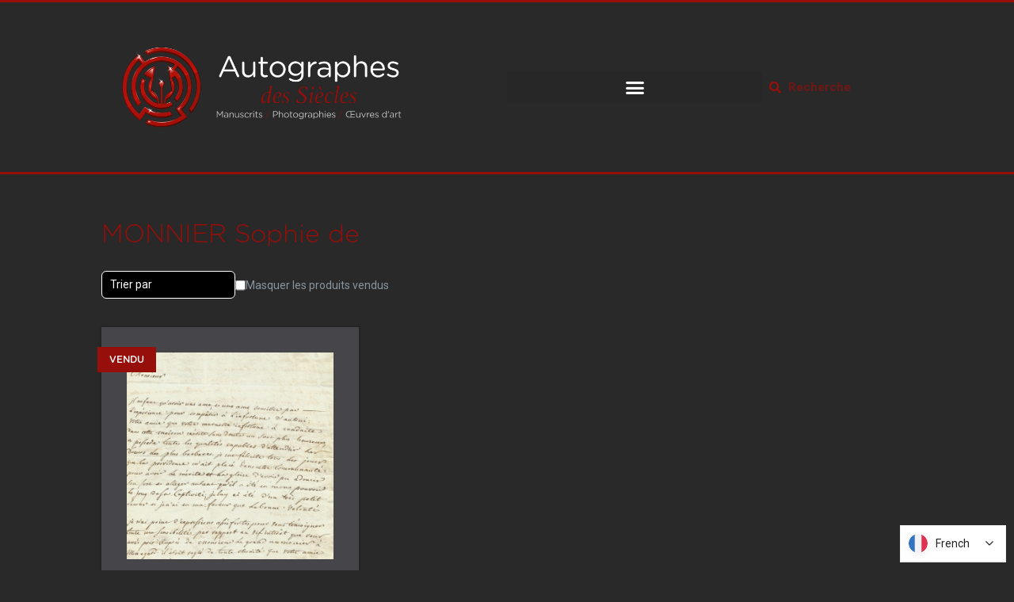

--- FILE ---
content_type: text/html; charset=UTF-8
request_url: https://www.autographes-des-siecles.com/documents/personnages-historiques/sophie-de-monnier/
body_size: 23183
content:
<!doctype html>
<html lang="fr-FR">
<head>
	<meta charset="UTF-8">
	<meta name="viewport" content="width=device-width, initial-scale=1">
	<link rel="profile" href="https://gmpg.org/xfn/11">
	<meta name='robots' content='index, follow, max-image-preview:large, max-snippet:-1, max-video-preview:-1' />
	<style>img:is([sizes="auto" i], [sizes^="auto," i]) { contain-intrinsic-size: 3000px 1500px }</style>
	
	<!-- This site is optimized with the Yoast SEO plugin v26.2 - https://yoast.com/wordpress/plugins/seo/ -->
	<title>MONNIER Sophie de Archives - Autographes des Siècles</title>
	<link rel="canonical" href="https://www.autographes-des-siecles.com/documents/personnages-historiques/sophie-de-monnier/" />
	<meta property="og:locale" content="fr_FR" />
	<meta property="og:type" content="article" />
	<meta property="og:title" content="MONNIER Sophie de Archives - Autographes des Siècles" />
	<meta property="og:url" content="https://www.autographes-des-siecles.com/documents/personnages-historiques/sophie-de-monnier/" />
	<meta property="og:site_name" content="Autographes des Siècles" />
	<script type="application/ld+json" class="yoast-schema-graph">{"@context":"https://schema.org","@graph":[{"@type":"CollectionPage","@id":"https://www.autographes-des-siecles.com/documents/personnages-historiques/sophie-de-monnier/","url":"https://www.autographes-des-siecles.com/documents/personnages-historiques/sophie-de-monnier/","name":"MONNIER Sophie de Archives - Autographes des Siècles","isPartOf":{"@id":"https://www.autographes-des-siecles.com/#website"},"primaryImageOfPage":{"@id":"https://www.autographes-des-siecles.com/documents/personnages-historiques/sophie-de-monnier/#primaryimage"},"image":{"@id":"https://www.autographes-des-siecles.com/documents/personnages-historiques/sophie-de-monnier/#primaryimage"},"thumbnailUrl":"https://www.autographes-des-siecles.com/wp-content/uploads/2016/11/1-17.jpeg","breadcrumb":{"@id":"https://www.autographes-des-siecles.com/documents/personnages-historiques/sophie-de-monnier/#breadcrumb"},"inLanguage":"fr-FR"},{"@type":"ImageObject","inLanguage":"fr-FR","@id":"https://www.autographes-des-siecles.com/documents/personnages-historiques/sophie-de-monnier/#primaryimage","url":"https://www.autographes-des-siecles.com/wp-content/uploads/2016/11/1-17.jpeg","contentUrl":"https://www.autographes-des-siecles.com/wp-content/uploads/2016/11/1-17.jpeg","width":1300,"height":1646},{"@type":"BreadcrumbList","@id":"https://www.autographes-des-siecles.com/documents/personnages-historiques/sophie-de-monnier/#breadcrumb","itemListElement":[{"@type":"ListItem","position":1,"name":"Accueil","item":"https://www.autographes-des-siecles.com/"},{"@type":"ListItem","position":2,"name":"Personnages Célèbres","item":"https://www.autographes-des-siecles.com/documents/personnages-historiques/"},{"@type":"ListItem","position":3,"name":"MONNIER Sophie de"}]},{"@type":"WebSite","@id":"https://www.autographes-des-siecles.com/#website","url":"https://www.autographes-des-siecles.com/","name":"Autographes des Siècles","description":"Autographes - Manuscrits - Photographies","publisher":{"@id":"https://www.autographes-des-siecles.com/#organization"},"potentialAction":[{"@type":"SearchAction","target":{"@type":"EntryPoint","urlTemplate":"https://www.autographes-des-siecles.com/?s={search_term_string}"},"query-input":{"@type":"PropertyValueSpecification","valueRequired":true,"valueName":"search_term_string"}}],"inLanguage":"fr-FR"},{"@type":"Organization","@id":"https://www.autographes-des-siecles.com/#organization","name":"Autographes des Siècles","url":"https://www.autographes-des-siecles.com/","logo":{"@type":"ImageObject","inLanguage":"fr-FR","@id":"https://www.autographes-des-siecles.com/#/schema/logo/image/","url":"https://www.autographes-des-siecles.com/wp-content/uploads/2021/08/cropped-autographes_des_siecles_logo.png","contentUrl":"https://www.autographes-des-siecles.com/wp-content/uploads/2021/08/cropped-autographes_des_siecles_logo.png","width":1750,"height":500,"caption":"Autographes des Siècles"},"image":{"@id":"https://www.autographes-des-siecles.com/#/schema/logo/image/"}}]}</script>
	<!-- / Yoast SEO plugin. -->


<link rel="alternate" type="application/rss+xml" title="Autographes des Siècles &raquo; Flux" href="https://www.autographes-des-siecles.com/feed/" />
<link rel="alternate" type="application/rss+xml" title="Autographes des Siècles &raquo; Flux des commentaires" href="https://www.autographes-des-siecles.com/comments/feed/" />
<link rel="alternate" type="application/rss+xml" title="Flux pour Autographes des Siècles &raquo; MONNIER Sophie de Catégorie" href="https://www.autographes-des-siecles.com/documents/personnages-historiques/sophie-de-monnier/feed/" />
<script>
window._wpemojiSettings = {"baseUrl":"https:\/\/s.w.org\/images\/core\/emoji\/16.0.1\/72x72\/","ext":".png","svgUrl":"https:\/\/s.w.org\/images\/core\/emoji\/16.0.1\/svg\/","svgExt":".svg","source":{"concatemoji":"https:\/\/www.autographes-des-siecles.com\/wp-includes\/js\/wp-emoji-release.min.js?ver=6.8.3"}};
/*! This file is auto-generated */
!function(s,n){var o,i,e;function c(e){try{var t={supportTests:e,timestamp:(new Date).valueOf()};sessionStorage.setItem(o,JSON.stringify(t))}catch(e){}}function p(e,t,n){e.clearRect(0,0,e.canvas.width,e.canvas.height),e.fillText(t,0,0);var t=new Uint32Array(e.getImageData(0,0,e.canvas.width,e.canvas.height).data),a=(e.clearRect(0,0,e.canvas.width,e.canvas.height),e.fillText(n,0,0),new Uint32Array(e.getImageData(0,0,e.canvas.width,e.canvas.height).data));return t.every(function(e,t){return e===a[t]})}function u(e,t){e.clearRect(0,0,e.canvas.width,e.canvas.height),e.fillText(t,0,0);for(var n=e.getImageData(16,16,1,1),a=0;a<n.data.length;a++)if(0!==n.data[a])return!1;return!0}function f(e,t,n,a){switch(t){case"flag":return n(e,"\ud83c\udff3\ufe0f\u200d\u26a7\ufe0f","\ud83c\udff3\ufe0f\u200b\u26a7\ufe0f")?!1:!n(e,"\ud83c\udde8\ud83c\uddf6","\ud83c\udde8\u200b\ud83c\uddf6")&&!n(e,"\ud83c\udff4\udb40\udc67\udb40\udc62\udb40\udc65\udb40\udc6e\udb40\udc67\udb40\udc7f","\ud83c\udff4\u200b\udb40\udc67\u200b\udb40\udc62\u200b\udb40\udc65\u200b\udb40\udc6e\u200b\udb40\udc67\u200b\udb40\udc7f");case"emoji":return!a(e,"\ud83e\udedf")}return!1}function g(e,t,n,a){var r="undefined"!=typeof WorkerGlobalScope&&self instanceof WorkerGlobalScope?new OffscreenCanvas(300,150):s.createElement("canvas"),o=r.getContext("2d",{willReadFrequently:!0}),i=(o.textBaseline="top",o.font="600 32px Arial",{});return e.forEach(function(e){i[e]=t(o,e,n,a)}),i}function t(e){var t=s.createElement("script");t.src=e,t.defer=!0,s.head.appendChild(t)}"undefined"!=typeof Promise&&(o="wpEmojiSettingsSupports",i=["flag","emoji"],n.supports={everything:!0,everythingExceptFlag:!0},e=new Promise(function(e){s.addEventListener("DOMContentLoaded",e,{once:!0})}),new Promise(function(t){var n=function(){try{var e=JSON.parse(sessionStorage.getItem(o));if("object"==typeof e&&"number"==typeof e.timestamp&&(new Date).valueOf()<e.timestamp+604800&&"object"==typeof e.supportTests)return e.supportTests}catch(e){}return null}();if(!n){if("undefined"!=typeof Worker&&"undefined"!=typeof OffscreenCanvas&&"undefined"!=typeof URL&&URL.createObjectURL&&"undefined"!=typeof Blob)try{var e="postMessage("+g.toString()+"("+[JSON.stringify(i),f.toString(),p.toString(),u.toString()].join(",")+"));",a=new Blob([e],{type:"text/javascript"}),r=new Worker(URL.createObjectURL(a),{name:"wpTestEmojiSupports"});return void(r.onmessage=function(e){c(n=e.data),r.terminate(),t(n)})}catch(e){}c(n=g(i,f,p,u))}t(n)}).then(function(e){for(var t in e)n.supports[t]=e[t],n.supports.everything=n.supports.everything&&n.supports[t],"flag"!==t&&(n.supports.everythingExceptFlag=n.supports.everythingExceptFlag&&n.supports[t]);n.supports.everythingExceptFlag=n.supports.everythingExceptFlag&&!n.supports.flag,n.DOMReady=!1,n.readyCallback=function(){n.DOMReady=!0}}).then(function(){return e}).then(function(){var e;n.supports.everything||(n.readyCallback(),(e=n.source||{}).concatemoji?t(e.concatemoji):e.wpemoji&&e.twemoji&&(t(e.twemoji),t(e.wpemoji)))}))}((window,document),window._wpemojiSettings);
</script>
<link rel='stylesheet' id='sbi_styles-css' href='https://www.autographes-des-siecles.com/wp-content/plugins/instagram-feed/css/sbi-styles.min.css?ver=6.10.0' media='all' />
<style id='wp-emoji-styles-inline-css'>

	img.wp-smiley, img.emoji {
		display: inline !important;
		border: none !important;
		box-shadow: none !important;
		height: 1em !important;
		width: 1em !important;
		margin: 0 0.07em !important;
		vertical-align: -0.1em !important;
		background: none !important;
		padding: 0 !important;
	}
</style>
<link rel='stylesheet' id='wp-block-library-css' href='https://www.autographes-des-siecles.com/wp-includes/css/dist/block-library/style.min.css?ver=6.8.3' media='all' />
<style id='global-styles-inline-css'>
:root{--wp--preset--aspect-ratio--square: 1;--wp--preset--aspect-ratio--4-3: 4/3;--wp--preset--aspect-ratio--3-4: 3/4;--wp--preset--aspect-ratio--3-2: 3/2;--wp--preset--aspect-ratio--2-3: 2/3;--wp--preset--aspect-ratio--16-9: 16/9;--wp--preset--aspect-ratio--9-16: 9/16;--wp--preset--color--black: #000000;--wp--preset--color--cyan-bluish-gray: #abb8c3;--wp--preset--color--white: #ffffff;--wp--preset--color--pale-pink: #f78da7;--wp--preset--color--vivid-red: #cf2e2e;--wp--preset--color--luminous-vivid-orange: #ff6900;--wp--preset--color--luminous-vivid-amber: #fcb900;--wp--preset--color--light-green-cyan: #7bdcb5;--wp--preset--color--vivid-green-cyan: #00d084;--wp--preset--color--pale-cyan-blue: #8ed1fc;--wp--preset--color--vivid-cyan-blue: #0693e3;--wp--preset--color--vivid-purple: #9b51e0;--wp--preset--gradient--vivid-cyan-blue-to-vivid-purple: linear-gradient(135deg,rgba(6,147,227,1) 0%,rgb(155,81,224) 100%);--wp--preset--gradient--light-green-cyan-to-vivid-green-cyan: linear-gradient(135deg,rgb(122,220,180) 0%,rgb(0,208,130) 100%);--wp--preset--gradient--luminous-vivid-amber-to-luminous-vivid-orange: linear-gradient(135deg,rgba(252,185,0,1) 0%,rgba(255,105,0,1) 100%);--wp--preset--gradient--luminous-vivid-orange-to-vivid-red: linear-gradient(135deg,rgba(255,105,0,1) 0%,rgb(207,46,46) 100%);--wp--preset--gradient--very-light-gray-to-cyan-bluish-gray: linear-gradient(135deg,rgb(238,238,238) 0%,rgb(169,184,195) 100%);--wp--preset--gradient--cool-to-warm-spectrum: linear-gradient(135deg,rgb(74,234,220) 0%,rgb(151,120,209) 20%,rgb(207,42,186) 40%,rgb(238,44,130) 60%,rgb(251,105,98) 80%,rgb(254,248,76) 100%);--wp--preset--gradient--blush-light-purple: linear-gradient(135deg,rgb(255,206,236) 0%,rgb(152,150,240) 100%);--wp--preset--gradient--blush-bordeaux: linear-gradient(135deg,rgb(254,205,165) 0%,rgb(254,45,45) 50%,rgb(107,0,62) 100%);--wp--preset--gradient--luminous-dusk: linear-gradient(135deg,rgb(255,203,112) 0%,rgb(199,81,192) 50%,rgb(65,88,208) 100%);--wp--preset--gradient--pale-ocean: linear-gradient(135deg,rgb(255,245,203) 0%,rgb(182,227,212) 50%,rgb(51,167,181) 100%);--wp--preset--gradient--electric-grass: linear-gradient(135deg,rgb(202,248,128) 0%,rgb(113,206,126) 100%);--wp--preset--gradient--midnight: linear-gradient(135deg,rgb(2,3,129) 0%,rgb(40,116,252) 100%);--wp--preset--font-size--small: 13px;--wp--preset--font-size--medium: 20px;--wp--preset--font-size--large: 36px;--wp--preset--font-size--x-large: 42px;--wp--preset--spacing--20: 0.44rem;--wp--preset--spacing--30: 0.67rem;--wp--preset--spacing--40: 1rem;--wp--preset--spacing--50: 1.5rem;--wp--preset--spacing--60: 2.25rem;--wp--preset--spacing--70: 3.38rem;--wp--preset--spacing--80: 5.06rem;--wp--preset--shadow--natural: 6px 6px 9px rgba(0, 0, 0, 0.2);--wp--preset--shadow--deep: 12px 12px 50px rgba(0, 0, 0, 0.4);--wp--preset--shadow--sharp: 6px 6px 0px rgba(0, 0, 0, 0.2);--wp--preset--shadow--outlined: 6px 6px 0px -3px rgba(255, 255, 255, 1), 6px 6px rgba(0, 0, 0, 1);--wp--preset--shadow--crisp: 6px 6px 0px rgba(0, 0, 0, 1);}:root { --wp--style--global--content-size: 800px;--wp--style--global--wide-size: 1200px; }:where(body) { margin: 0; }.wp-site-blocks > .alignleft { float: left; margin-right: 2em; }.wp-site-blocks > .alignright { float: right; margin-left: 2em; }.wp-site-blocks > .aligncenter { justify-content: center; margin-left: auto; margin-right: auto; }:where(.wp-site-blocks) > * { margin-block-start: 24px; margin-block-end: 0; }:where(.wp-site-blocks) > :first-child { margin-block-start: 0; }:where(.wp-site-blocks) > :last-child { margin-block-end: 0; }:root { --wp--style--block-gap: 24px; }:root :where(.is-layout-flow) > :first-child{margin-block-start: 0;}:root :where(.is-layout-flow) > :last-child{margin-block-end: 0;}:root :where(.is-layout-flow) > *{margin-block-start: 24px;margin-block-end: 0;}:root :where(.is-layout-constrained) > :first-child{margin-block-start: 0;}:root :where(.is-layout-constrained) > :last-child{margin-block-end: 0;}:root :where(.is-layout-constrained) > *{margin-block-start: 24px;margin-block-end: 0;}:root :where(.is-layout-flex){gap: 24px;}:root :where(.is-layout-grid){gap: 24px;}.is-layout-flow > .alignleft{float: left;margin-inline-start: 0;margin-inline-end: 2em;}.is-layout-flow > .alignright{float: right;margin-inline-start: 2em;margin-inline-end: 0;}.is-layout-flow > .aligncenter{margin-left: auto !important;margin-right: auto !important;}.is-layout-constrained > .alignleft{float: left;margin-inline-start: 0;margin-inline-end: 2em;}.is-layout-constrained > .alignright{float: right;margin-inline-start: 2em;margin-inline-end: 0;}.is-layout-constrained > .aligncenter{margin-left: auto !important;margin-right: auto !important;}.is-layout-constrained > :where(:not(.alignleft):not(.alignright):not(.alignfull)){max-width: var(--wp--style--global--content-size);margin-left: auto !important;margin-right: auto !important;}.is-layout-constrained > .alignwide{max-width: var(--wp--style--global--wide-size);}body .is-layout-flex{display: flex;}.is-layout-flex{flex-wrap: wrap;align-items: center;}.is-layout-flex > :is(*, div){margin: 0;}body .is-layout-grid{display: grid;}.is-layout-grid > :is(*, div){margin: 0;}body{padding-top: 0px;padding-right: 0px;padding-bottom: 0px;padding-left: 0px;}a:where(:not(.wp-element-button)){text-decoration: underline;}:root :where(.wp-element-button, .wp-block-button__link){background-color: #32373c;border-width: 0;color: #fff;font-family: inherit;font-size: inherit;line-height: inherit;padding: calc(0.667em + 2px) calc(1.333em + 2px);text-decoration: none;}.has-black-color{color: var(--wp--preset--color--black) !important;}.has-cyan-bluish-gray-color{color: var(--wp--preset--color--cyan-bluish-gray) !important;}.has-white-color{color: var(--wp--preset--color--white) !important;}.has-pale-pink-color{color: var(--wp--preset--color--pale-pink) !important;}.has-vivid-red-color{color: var(--wp--preset--color--vivid-red) !important;}.has-luminous-vivid-orange-color{color: var(--wp--preset--color--luminous-vivid-orange) !important;}.has-luminous-vivid-amber-color{color: var(--wp--preset--color--luminous-vivid-amber) !important;}.has-light-green-cyan-color{color: var(--wp--preset--color--light-green-cyan) !important;}.has-vivid-green-cyan-color{color: var(--wp--preset--color--vivid-green-cyan) !important;}.has-pale-cyan-blue-color{color: var(--wp--preset--color--pale-cyan-blue) !important;}.has-vivid-cyan-blue-color{color: var(--wp--preset--color--vivid-cyan-blue) !important;}.has-vivid-purple-color{color: var(--wp--preset--color--vivid-purple) !important;}.has-black-background-color{background-color: var(--wp--preset--color--black) !important;}.has-cyan-bluish-gray-background-color{background-color: var(--wp--preset--color--cyan-bluish-gray) !important;}.has-white-background-color{background-color: var(--wp--preset--color--white) !important;}.has-pale-pink-background-color{background-color: var(--wp--preset--color--pale-pink) !important;}.has-vivid-red-background-color{background-color: var(--wp--preset--color--vivid-red) !important;}.has-luminous-vivid-orange-background-color{background-color: var(--wp--preset--color--luminous-vivid-orange) !important;}.has-luminous-vivid-amber-background-color{background-color: var(--wp--preset--color--luminous-vivid-amber) !important;}.has-light-green-cyan-background-color{background-color: var(--wp--preset--color--light-green-cyan) !important;}.has-vivid-green-cyan-background-color{background-color: var(--wp--preset--color--vivid-green-cyan) !important;}.has-pale-cyan-blue-background-color{background-color: var(--wp--preset--color--pale-cyan-blue) !important;}.has-vivid-cyan-blue-background-color{background-color: var(--wp--preset--color--vivid-cyan-blue) !important;}.has-vivid-purple-background-color{background-color: var(--wp--preset--color--vivid-purple) !important;}.has-black-border-color{border-color: var(--wp--preset--color--black) !important;}.has-cyan-bluish-gray-border-color{border-color: var(--wp--preset--color--cyan-bluish-gray) !important;}.has-white-border-color{border-color: var(--wp--preset--color--white) !important;}.has-pale-pink-border-color{border-color: var(--wp--preset--color--pale-pink) !important;}.has-vivid-red-border-color{border-color: var(--wp--preset--color--vivid-red) !important;}.has-luminous-vivid-orange-border-color{border-color: var(--wp--preset--color--luminous-vivid-orange) !important;}.has-luminous-vivid-amber-border-color{border-color: var(--wp--preset--color--luminous-vivid-amber) !important;}.has-light-green-cyan-border-color{border-color: var(--wp--preset--color--light-green-cyan) !important;}.has-vivid-green-cyan-border-color{border-color: var(--wp--preset--color--vivid-green-cyan) !important;}.has-pale-cyan-blue-border-color{border-color: var(--wp--preset--color--pale-cyan-blue) !important;}.has-vivid-cyan-blue-border-color{border-color: var(--wp--preset--color--vivid-cyan-blue) !important;}.has-vivid-purple-border-color{border-color: var(--wp--preset--color--vivid-purple) !important;}.has-vivid-cyan-blue-to-vivid-purple-gradient-background{background: var(--wp--preset--gradient--vivid-cyan-blue-to-vivid-purple) !important;}.has-light-green-cyan-to-vivid-green-cyan-gradient-background{background: var(--wp--preset--gradient--light-green-cyan-to-vivid-green-cyan) !important;}.has-luminous-vivid-amber-to-luminous-vivid-orange-gradient-background{background: var(--wp--preset--gradient--luminous-vivid-amber-to-luminous-vivid-orange) !important;}.has-luminous-vivid-orange-to-vivid-red-gradient-background{background: var(--wp--preset--gradient--luminous-vivid-orange-to-vivid-red) !important;}.has-very-light-gray-to-cyan-bluish-gray-gradient-background{background: var(--wp--preset--gradient--very-light-gray-to-cyan-bluish-gray) !important;}.has-cool-to-warm-spectrum-gradient-background{background: var(--wp--preset--gradient--cool-to-warm-spectrum) !important;}.has-blush-light-purple-gradient-background{background: var(--wp--preset--gradient--blush-light-purple) !important;}.has-blush-bordeaux-gradient-background{background: var(--wp--preset--gradient--blush-bordeaux) !important;}.has-luminous-dusk-gradient-background{background: var(--wp--preset--gradient--luminous-dusk) !important;}.has-pale-ocean-gradient-background{background: var(--wp--preset--gradient--pale-ocean) !important;}.has-electric-grass-gradient-background{background: var(--wp--preset--gradient--electric-grass) !important;}.has-midnight-gradient-background{background: var(--wp--preset--gradient--midnight) !important;}.has-small-font-size{font-size: var(--wp--preset--font-size--small) !important;}.has-medium-font-size{font-size: var(--wp--preset--font-size--medium) !important;}.has-large-font-size{font-size: var(--wp--preset--font-size--large) !important;}.has-x-large-font-size{font-size: var(--wp--preset--font-size--x-large) !important;}
:root :where(.wp-block-pullquote){font-size: 1.5em;line-height: 1.6;}
</style>
<link rel='stylesheet' id='woocommerce-layout-css' href='https://www.autographes-des-siecles.com/wp-content/plugins/woocommerce/assets/css/woocommerce-layout.css?ver=10.2.3' media='all' />
<link rel='stylesheet' id='woocommerce-smallscreen-css' href='https://www.autographes-des-siecles.com/wp-content/plugins/woocommerce/assets/css/woocommerce-smallscreen.css?ver=10.2.3' media='only screen and (max-width: 768px)' />
<link rel='stylesheet' id='woocommerce-general-css' href='https://www.autographes-des-siecles.com/wp-content/plugins/woocommerce/assets/css/woocommerce.css?ver=10.2.3' media='all' />
<style id='woocommerce-inline-inline-css'>
.woocommerce form .form-row .required { visibility: visible; }
</style>
<link rel='stylesheet' id='brands-styles-css' href='https://www.autographes-des-siecles.com/wp-content/plugins/woocommerce/assets/css/brands.css?ver=10.2.3' media='all' />
<link rel='stylesheet' id='hello-elementor-css' href='https://www.autographes-des-siecles.com/wp-content/themes/hello-elementor/assets/css/reset.css?ver=3.4.4' media='all' />
<link rel='stylesheet' id='hello-elementor-theme-style-css' href='https://www.autographes-des-siecles.com/wp-content/themes/hello-elementor/assets/css/theme.css?ver=3.4.4' media='all' />
<link rel='stylesheet' id='hello-elementor-header-footer-css' href='https://www.autographes-des-siecles.com/wp-content/themes/hello-elementor/assets/css/header-footer.css?ver=3.4.4' media='all' />
<link rel='stylesheet' id='elementor-frontend-css' href='https://www.autographes-des-siecles.com/wp-content/uploads/elementor/css/custom-frontend.min.css?ver=1769339538' media='all' />
<style id='elementor-frontend-inline-css'>
.elementor-kit-10270{--e-global-color-primary:#960F0A;--e-global-color-secondary:#4A4F54;--e-global-color-text:#88959E;--e-global-color-accent:#960F0A;--e-global-typography-primary-font-family:"Gotham Rounded";--e-global-typography-primary-font-weight:200;--e-global-typography-primary-line-height:52px;--e-global-typography-secondary-font-family:"Gotham Rounded";--e-global-typography-secondary-font-weight:500;--e-global-typography-text-font-family:"Roboto";--e-global-typography-text-font-weight:400;--e-global-typography-accent-font-family:"Roboto";--e-global-typography-accent-font-weight:500;background-color:#29292A;color:#88959E;font-family:"Roboto", Sans-serif;}.elementor-kit-10270 e-page-transition{background-color:#FFBC7D;}.elementor-kit-10270 p{margin-block-end:0px;}.elementor-kit-10270 h1{font-size:32px;}.elementor-kit-10270 h3{font-size:16px;}.elementor-section.elementor-section-boxed > .elementor-container{max-width:1500px;}.e-con{--container-max-width:1500px;}.elementor-widget:not(:last-child){margin-block-end:20px;}.elementor-element{--widgets-spacing:20px 20px;--widgets-spacing-row:20px;--widgets-spacing-column:20px;}{}h1.entry-title{display:var(--page-title-display);}@media(max-width:1370px){.elementor-section.elementor-section-boxed > .elementor-container{max-width:1024px;}.e-con{--container-max-width:1024px;}}@media(max-width:730px){.elementor-kit-10270{--e-global-typography-primary-font-size:22px;--e-global-typography-primary-line-height:1.2em;--e-global-typography-text-font-size:16px;}.elementor-section.elementor-section-boxed > .elementor-container{max-width:767px;}.e-con{--container-max-width:767px;}}/* Start Custom Fonts CSS */@font-face {
	font-family: 'Gotham Rounded';
	font-style: normal;
	font-weight: bold;
	font-display: auto;
	src: url('https://www.autographes-des-siecles.com/wp-content/uploads/2021/08/GothamRoundedMedium_21022.eot');
	src: url('https://www.autographes-des-siecles.com/wp-content/uploads/2021/08/GothamRoundedMedium_21022.eot?#iefix') format('embedded-opentype'),
		url('https://www.autographes-des-siecles.com/wp-content/uploads/2021/08/GothamRoundedMedium_21022.woff2') format('woff2'),
		url('https://www.autographes-des-siecles.com/wp-content/uploads/2021/08/GothamRoundedMedium_21022.woff') format('woff'),
		url('https://www.autographes-des-siecles.com/wp-content/uploads/2021/08/GothamRoundedMedium_21022.ttf') format('truetype');
}
@font-face {
	font-family: 'Gotham Rounded';
	font-style: normal;
	font-weight: normal;
	font-display: auto;
	src: url('https://www.autographes-des-siecles.com/wp-content/uploads/2021/08/GothamRoundedLight_21020.eot');
	src: url('https://www.autographes-des-siecles.com/wp-content/uploads/2021/08/GothamRoundedLight_21020.eot?#iefix') format('embedded-opentype'),
		url('https://www.autographes-des-siecles.com/wp-content/uploads/2021/08/GothamRoundedLight_21020.woff2') format('woff2'),
		url('https://www.autographes-des-siecles.com/wp-content/uploads/2021/08/GothamRoundedLight_21020.woff') format('woff'),
		url('https://www.autographes-des-siecles.com/wp-content/uploads/2021/08/GothamRoundedLight_21020.ttf') format('truetype');
}
/* End Custom Fonts CSS */
.elementor-10292 .elementor-element.elementor-element-62f0d15d > .elementor-container > .elementor-column > .elementor-widget-wrap{align-content:center;align-items:center;}.elementor-10292 .elementor-element.elementor-element-62f0d15d:not(.elementor-motion-effects-element-type-background), .elementor-10292 .elementor-element.elementor-element-62f0d15d > .elementor-motion-effects-container > .elementor-motion-effects-layer{background-color:#29292A;}.elementor-10292 .elementor-element.elementor-element-62f0d15d > .elementor-container{min-height:154px;}.elementor-10292 .elementor-element.elementor-element-62f0d15d{border-style:solid;border-width:3px 0px 3px 0px;border-color:#960F0A;transition:background 0.3s, border 0.3s, border-radius 0.3s, box-shadow 0.3s;padding:10px 10px 10px 040px;z-index:5;}.elementor-10292 .elementor-element.elementor-element-62f0d15d, .elementor-10292 .elementor-element.elementor-element-62f0d15d > .elementor-background-overlay{border-radius:00px 0px 0px 0px;}.elementor-10292 .elementor-element.elementor-element-62f0d15d > .elementor-background-overlay{transition:background 0.3s, border-radius 0.3s, opacity 0.3s;}.elementor-10292 .elementor-element.elementor-element-6d94e994 img{width:399px;}.elementor-10292 .elementor-element.elementor-element-d237f3f > .elementor-widget-container{margin:0px 0px 0px 0px;padding:0px 0px 0px 30px;}.elementor-10292 .elementor-element.elementor-element-d237f3f .elementor-menu-toggle{margin-left:auto;border-width:0px;border-radius:0px;}.elementor-10292 .elementor-element.elementor-element-d237f3f .elementor-nav-menu .elementor-item{font-family:"Roboto", Sans-serif;font-size:16px;font-weight:500;}.elementor-10292 .elementor-element.elementor-element-d237f3f .elementor-nav-menu--main .elementor-item{color:#999999;fill:#999999;padding-left:11px;padding-right:11px;padding-top:8px;padding-bottom:8px;}.elementor-10292 .elementor-element.elementor-element-d237f3f .elementor-nav-menu--main .elementor-item:hover,
					.elementor-10292 .elementor-element.elementor-element-d237f3f .elementor-nav-menu--main .elementor-item.elementor-item-active,
					.elementor-10292 .elementor-element.elementor-element-d237f3f .elementor-nav-menu--main .elementor-item.highlighted,
					.elementor-10292 .elementor-element.elementor-element-d237f3f .elementor-nav-menu--main .elementor-item:focus{color:#FFFFFF;fill:#FFFFFF;}.elementor-10292 .elementor-element.elementor-element-d237f3f .elementor-nav-menu--main .elementor-item.elementor-item-active{color:#FFFFFF;}.elementor-10292 .elementor-element.elementor-element-d237f3f{--e-nav-menu-horizontal-menu-item-margin:calc( 0px / 2 );--nav-menu-icon-size:25px;}.elementor-10292 .elementor-element.elementor-element-d237f3f .elementor-nav-menu--main:not(.elementor-nav-menu--layout-horizontal) .elementor-nav-menu > li:not(:last-child){margin-bottom:0px;}.elementor-10292 .elementor-element.elementor-element-d237f3f .elementor-nav-menu--dropdown a, .elementor-10292 .elementor-element.elementor-element-d237f3f .elementor-menu-toggle{color:#999999;fill:#999999;}.elementor-10292 .elementor-element.elementor-element-d237f3f .elementor-nav-menu--dropdown{background-color:#29292A;border-radius:0px 0px 0px 0px;}.elementor-10292 .elementor-element.elementor-element-d237f3f .elementor-nav-menu--dropdown a:hover,
					.elementor-10292 .elementor-element.elementor-element-d237f3f .elementor-nav-menu--dropdown a:focus,
					.elementor-10292 .elementor-element.elementor-element-d237f3f .elementor-nav-menu--dropdown a.elementor-item-active,
					.elementor-10292 .elementor-element.elementor-element-d237f3f .elementor-nav-menu--dropdown a.highlighted,
					.elementor-10292 .elementor-element.elementor-element-d237f3f .elementor-menu-toggle:hover,
					.elementor-10292 .elementor-element.elementor-element-d237f3f .elementor-menu-toggle:focus{color:var( --e-global-color-primary );}.elementor-10292 .elementor-element.elementor-element-d237f3f .elementor-nav-menu--dropdown a:hover,
					.elementor-10292 .elementor-element.elementor-element-d237f3f .elementor-nav-menu--dropdown a:focus,
					.elementor-10292 .elementor-element.elementor-element-d237f3f .elementor-nav-menu--dropdown a.elementor-item-active,
					.elementor-10292 .elementor-element.elementor-element-d237f3f .elementor-nav-menu--dropdown a.highlighted{background-color:#ededed;}.elementor-10292 .elementor-element.elementor-element-d237f3f .elementor-nav-menu--dropdown .elementor-item, .elementor-10292 .elementor-element.elementor-element-d237f3f .elementor-nav-menu--dropdown  .elementor-sub-item{font-size:15px;}.elementor-10292 .elementor-element.elementor-element-d237f3f .elementor-nav-menu--dropdown li:first-child a{border-top-left-radius:0px;border-top-right-radius:0px;}.elementor-10292 .elementor-element.elementor-element-d237f3f .elementor-nav-menu--dropdown li:last-child a{border-bottom-right-radius:0px;border-bottom-left-radius:0px;}.elementor-10292 .elementor-element.elementor-element-d237f3f .elementor-nav-menu--dropdown a{padding-left:4px;padding-right:4px;padding-top:9px;padding-bottom:9px;}.elementor-10292 .elementor-element.elementor-element-d237f3f .elementor-nav-menu--main > .elementor-nav-menu > li > .elementor-nav-menu--dropdown, .elementor-10292 .elementor-element.elementor-element-d237f3f .elementor-nav-menu__container.elementor-nav-menu--dropdown{margin-top:9px !important;}.elementor-10292 .elementor-element.elementor-element-d237f3f div.elementor-menu-toggle{color:#ffffff;}.elementor-10292 .elementor-element.elementor-element-d237f3f div.elementor-menu-toggle svg{fill:#ffffff;}.elementor-10292 .elementor-element.elementor-element-d237f3f div.elementor-menu-toggle:hover, .elementor-10292 .elementor-element.elementor-element-d237f3f div.elementor-menu-toggle:focus{color:var( --e-global-color-primary );}.elementor-10292 .elementor-element.elementor-element-d237f3f div.elementor-menu-toggle:hover svg, .elementor-10292 .elementor-element.elementor-element-d237f3f div.elementor-menu-toggle:focus svg{fill:var( --e-global-color-primary );}.elementor-10292 .elementor-element.elementor-element-19df7fd > .elementor-widget-wrap > .elementor-widget:not(.elementor-widget__width-auto):not(.elementor-widget__width-initial):not(:last-child):not(.elementor-absolute){margin-bottom:20px;}.elementor-10292 .elementor-element.elementor-element-1a171544 .elementor-search-form__container{min-height:26px;}.elementor-10292 .elementor-element.elementor-element-1a171544 .elementor-search-form__submit{min-width:26px;}body:not(.rtl) .elementor-10292 .elementor-element.elementor-element-1a171544 .elementor-search-form__icon{padding-left:calc(26px / 3);}body.rtl .elementor-10292 .elementor-element.elementor-element-1a171544 .elementor-search-form__icon{padding-right:calc(26px / 3);}.elementor-10292 .elementor-element.elementor-element-1a171544 .elementor-search-form__input, .elementor-10292 .elementor-element.elementor-element-1a171544.elementor-search-form--button-type-text .elementor-search-form__submit{padding-left:calc(26px / 3);padding-right:calc(26px / 3);}.elementor-10292 .elementor-element.elementor-element-1a171544 input[type="search"].elementor-search-form__input{font-family:"Roboto", Sans-serif;font-weight:400;}.elementor-10292 .elementor-element.elementor-element-1a171544 .elementor-search-form__input,
					.elementor-10292 .elementor-element.elementor-element-1a171544 .elementor-search-form__icon,
					.elementor-10292 .elementor-element.elementor-element-1a171544 .elementor-lightbox .dialog-lightbox-close-button,
					.elementor-10292 .elementor-element.elementor-element-1a171544 .elementor-lightbox .dialog-lightbox-close-button:hover,
					.elementor-10292 .elementor-element.elementor-element-1a171544.elementor-search-form--skin-full_screen input[type="search"].elementor-search-form__input{color:#960F0A;fill:#960F0A;}.elementor-10292 .elementor-element.elementor-element-1a171544:not(.elementor-search-form--skin-full_screen) .elementor-search-form__container{background-color:#02010100;border-radius:3px;}.elementor-10292 .elementor-element.elementor-element-1a171544.elementor-search-form--skin-full_screen input[type="search"].elementor-search-form__input{background-color:#02010100;border-radius:3px;}.elementor-theme-builder-content-area{height:400px;}.elementor-location-header:before, .elementor-location-footer:before{content:"";display:table;clear:both;}@media(max-width:1370px){.elementor-10292 .elementor-element.elementor-element-62f0d15d{padding:30px 20px 30px 20px;}.elementor-10292 .elementor-element.elementor-element-d237f3f > .elementor-widget-container{padding:0px 0px 0px 0px;}.elementor-10292 .elementor-element.elementor-element-d237f3f .elementor-nav-menu--main > .elementor-nav-menu > li > .elementor-nav-menu--dropdown, .elementor-10292 .elementor-element.elementor-element-d237f3f .elementor-nav-menu__container.elementor-nav-menu--dropdown{margin-top:45px !important;}}@media(max-width:730px){.elementor-10292 .elementor-element.elementor-element-62f0d15d{padding:020px 0px 20px 0px;}.elementor-10292 .elementor-element.elementor-element-2378ff99{width:100%;}.elementor-10292 .elementor-element.elementor-element-6d94e994 > .elementor-widget-container{padding:0px 0px 20px 0px;}.elementor-10292 .elementor-element.elementor-element-7fa19f95{width:50%;}.elementor-10292 .elementor-element.elementor-element-d237f3f .elementor-nav-menu .elementor-item{font-size:16px;}.elementor-10292 .elementor-element.elementor-element-d237f3f .elementor-nav-menu--main > .elementor-nav-menu > li > .elementor-nav-menu--dropdown, .elementor-10292 .elementor-element.elementor-element-d237f3f .elementor-nav-menu__container.elementor-nav-menu--dropdown{margin-top:35px !important;}.elementor-10292 .elementor-element.elementor-element-19df7fd{width:50%;}.elementor-10292 .elementor-element.elementor-element-19df7fd > .elementor-element-populated{margin:0px 0px 0px 0px;--e-column-margin-right:0px;--e-column-margin-left:0px;padding:0px 0px 0px 0px;}.elementor-10292 .elementor-element.elementor-element-1a171544 > .elementor-widget-container{padding:0px 10px 0px 0px;}.elementor-10292 .elementor-element.elementor-element-1a171544 input[type="search"].elementor-search-form__input{font-size:16px;}}@media(min-width:731px){.elementor-10292 .elementor-element.elementor-element-2378ff99{width:25%;}.elementor-10292 .elementor-element.elementor-element-7fa19f95{width:60.333%;}.elementor-10292 .elementor-element.elementor-element-19df7fd{width:14%;}}@media(max-width:1370px) and (min-width:731px){.elementor-10292 .elementor-element.elementor-element-2378ff99{width:50%;}.elementor-10292 .elementor-element.elementor-element-7fa19f95{width:26%;}.elementor-10292 .elementor-element.elementor-element-19df7fd{width:24%;}}/* Start custom CSS for nav-menu, class: .elementor-element-d237f3f */.menu-item-59 .elementor-item{ 
      color: #960F0A !important;
}/* End custom CSS */
.elementor-10290 .elementor-element.elementor-element-6fb15a4f:not(.elementor-motion-effects-element-type-background), .elementor-10290 .elementor-element.elementor-element-6fb15a4f > .elementor-motion-effects-container > .elementor-motion-effects-layer{background-color:#29292A;}.elementor-10290 .elementor-element.elementor-element-6fb15a4f{border-style:solid;border-width:3px 0px 0px 0px;border-color:var( --e-global-color-primary );transition:background 0.3s, border 0.3s, border-radius 0.3s, box-shadow 0.3s;margin-top:0px;margin-bottom:0px;padding:20px 0px 20px 0px;}.elementor-10290 .elementor-element.elementor-element-6fb15a4f > .elementor-background-overlay{transition:background 0.3s, border-radius 0.3s, opacity 0.3s;}.elementor-bc-flex-widget .elementor-10290 .elementor-element.elementor-element-609c3fba.elementor-column .elementor-widget-wrap{align-items:center;}.elementor-10290 .elementor-element.elementor-element-609c3fba.elementor-column.elementor-element[data-element_type="column"] > .elementor-widget-wrap.elementor-element-populated{align-content:center;align-items:center;}.elementor-10290 .elementor-element.elementor-element-609c3fba > .elementor-element-populated{padding:10px 40px 0px 40px;}.elementor-10290 .elementor-element.elementor-element-2938f4ad > .elementor-container > .elementor-column > .elementor-widget-wrap{align-content:center;align-items:center;}.elementor-10290 .elementor-element.elementor-element-2938f4ad{padding:0px 0px 030px 0px;}.elementor-10290 .elementor-element.elementor-element-7fe7a26c > .elementor-element-populated{padding:0px 0px 0px 0px;}.elementor-10290 .elementor-element.elementor-element-1d018333{text-align:left;}.elementor-10290 .elementor-element.elementor-element-1d018333 img{width:52%;}.elementor-10290 .elementor-element.elementor-element-700b3f7c > .elementor-element-populated{padding:0px 0px 0px 0px;}.elementor-10290 .elementor-element.elementor-element-1f19a259{text-align:left;}.elementor-10290 .elementor-element.elementor-element-1f19a259 img{width:52%;}.elementor-10290 .elementor-element.elementor-element-4b4c7920 > .elementor-element-populated{padding:0px 0px 0px 0px;}.elementor-10290 .elementor-element.elementor-element-2e22c01d{text-align:left;}.elementor-10290 .elementor-element.elementor-element-2e22c01d img{width:73%;}.elementor-10290 .elementor-element.elementor-element-69991c62 > .elementor-element-populated{padding:0px 0px 0px 0px;}.elementor-10290 .elementor-element.elementor-element-10682a86{text-align:left;}.elementor-10290 .elementor-element.elementor-element-10682a86 img{width:51%;}.elementor-10290 .elementor-element.elementor-element-38cef612 > .elementor-widget-container{margin:20px 0px 16px 0px;}.elementor-10290 .elementor-element.elementor-element-6f51fd54{text-align:left;}.elementor-10290 .elementor-element.elementor-element-6f51fd54 .elementor-heading-title{font-family:"Roboto", Sans-serif;font-size:18px;font-weight:600;color:var( --e-global-color-text );}.elementor-bc-flex-widget .elementor-10290 .elementor-element.elementor-element-28a4d0c2.elementor-column .elementor-widget-wrap{align-items:center;}.elementor-10290 .elementor-element.elementor-element-28a4d0c2.elementor-column.elementor-element[data-element_type="column"] > .elementor-widget-wrap.elementor-element-populated{align-content:center;align-items:center;}.elementor-10290 .elementor-element.elementor-element-28a4d0c2 > .elementor-element-populated{padding:0px 0px 0px 0px;}.elementor-10290 .elementor-element.elementor-element-6a2e7ea4{text-align:left;}.elementor-10290 .elementor-element.elementor-element-6a2e7ea4 img{width:626px;}.elementor-bc-flex-widget .elementor-10290 .elementor-element.elementor-element-33706045.elementor-column .elementor-widget-wrap{align-items:center;}.elementor-10290 .elementor-element.elementor-element-33706045.elementor-column.elementor-element[data-element_type="column"] > .elementor-widget-wrap.elementor-element-populated{align-content:center;align-items:center;}.elementor-10290 .elementor-element.elementor-element-33706045.elementor-column > .elementor-widget-wrap{justify-content:center;}.elementor-10290 .elementor-element.elementor-element-33706045 > .elementor-element-populated{padding:0px 0px 0px 0px;}.elementor-10290 .elementor-element.elementor-element-5d07d1bb > .elementor-container > .elementor-column > .elementor-widget-wrap{align-content:center;align-items:center;}.elementor-10290 .elementor-element.elementor-element-5d07d1bb{margin-top:0px;margin-bottom:0px;padding:0px 0px 0px 0px;}.elementor-bc-flex-widget .elementor-10290 .elementor-element.elementor-element-5896e16c.elementor-column .elementor-widget-wrap{align-items:center;}.elementor-10290 .elementor-element.elementor-element-5896e16c.elementor-column.elementor-element[data-element_type="column"] > .elementor-widget-wrap.elementor-element-populated{align-content:center;align-items:center;}.elementor-10290 .elementor-element.elementor-element-5896e16c.elementor-column > .elementor-widget-wrap{justify-content:center;}.elementor-10290 .elementor-element.elementor-element-1c7cdbf > .elementor-widget-container{padding:30px 30px 30px 30px;}.elementor-10290 .elementor-element.elementor-element-1c7cdbf{text-align:center;}.elementor-10290 .elementor-element.elementor-element-1c7cdbf img{max-width:100%;}.elementor-bc-flex-widget .elementor-10290 .elementor-element.elementor-element-41e4ade1.elementor-column .elementor-widget-wrap{align-items:center;}.elementor-10290 .elementor-element.elementor-element-41e4ade1.elementor-column.elementor-element[data-element_type="column"] > .elementor-widget-wrap.elementor-element-populated{align-content:center;align-items:center;}.elementor-10290 .elementor-element.elementor-element-41e4ade1.elementor-column > .elementor-widget-wrap{justify-content:center;}.elementor-10290 .elementor-element.elementor-element-50694dca > .elementor-widget-container{padding:30px 30px 30px 30px;}.elementor-10290 .elementor-element.elementor-element-50694dca{text-align:center;}.elementor-10290 .elementor-element.elementor-element-50694dca img{max-width:100%;}.elementor-bc-flex-widget .elementor-10290 .elementor-element.elementor-element-35404f30.elementor-column .elementor-widget-wrap{align-items:center;}.elementor-10290 .elementor-element.elementor-element-35404f30.elementor-column.elementor-element[data-element_type="column"] > .elementor-widget-wrap.elementor-element-populated{align-content:center;align-items:center;}.elementor-10290 .elementor-element.elementor-element-35404f30.elementor-column > .elementor-widget-wrap{justify-content:center;}.elementor-10290 .elementor-element.elementor-element-35404f30 > .elementor-widget-wrap > .elementor-widget:not(.elementor-widget__width-auto):not(.elementor-widget__width-initial):not(:last-child):not(.elementor-absolute){margin-bottom:20px;}.elementor-10290 .elementor-element.elementor-element-6294f3f0 > .elementor-widget-container{padding:30px 30px 30px 30px;}.elementor-10290 .elementor-element.elementor-element-6294f3f0{text-align:center;}.elementor-10290 .elementor-element.elementor-element-6294f3f0 img{max-width:100%;}.elementor-bc-flex-widget .elementor-10290 .elementor-element.elementor-element-3ca7d9f0.elementor-column .elementor-widget-wrap{align-items:center;}.elementor-10290 .elementor-element.elementor-element-3ca7d9f0.elementor-column.elementor-element[data-element_type="column"] > .elementor-widget-wrap.elementor-element-populated{align-content:center;align-items:center;}.elementor-10290 .elementor-element.elementor-element-3ca7d9f0.elementor-column > .elementor-widget-wrap{justify-content:center;}.elementor-10290 .elementor-element.elementor-element-3f20179d > .elementor-widget-container{padding:30px 30px 30px 30px;}.elementor-10290 .elementor-element.elementor-element-3f20179d{text-align:center;}.elementor-10290 .elementor-element.elementor-element-3f20179d img{max-width:100%;}.elementor-10290 .elementor-element.elementor-element-177aa87b:not(.elementor-motion-effects-element-type-background), .elementor-10290 .elementor-element.elementor-element-177aa87b > .elementor-motion-effects-container > .elementor-motion-effects-layer{background-color:#29292A;}.elementor-10290 .elementor-element.elementor-element-177aa87b > .elementor-container{min-height:90px;}.elementor-10290 .elementor-element.elementor-element-177aa87b{border-style:solid;border-width:0px 0px 1px 0px;transition:background 0.3s, border 0.3s, border-radius 0.3s, box-shadow 0.3s;padding:0% 3% 0% 3%;}.elementor-10290 .elementor-element.elementor-element-177aa87b > .elementor-background-overlay{transition:background 0.3s, border-radius 0.3s, opacity 0.3s;}.elementor-10290 .elementor-element.elementor-element-2689da7d > .elementor-element-populated{border-style:solid;border-width:0px 0px 0px 0px;border-color:#E9E9E9;margin:0px 0px 00px 0px;--e-column-margin-right:0px;--e-column-margin-left:0px;}.elementor-10290 .elementor-element.elementor-element-159519d0{--divider-border-style:solid;--divider-color:rgba(255,255,255,0.21);--divider-border-width:1px;}.elementor-10290 .elementor-element.elementor-element-159519d0 > .elementor-widget-container{margin:0px 0px -14px 0px;}.elementor-10290 .elementor-element.elementor-element-159519d0 .elementor-divider-separator{width:100%;}.elementor-10290 .elementor-element.elementor-element-159519d0 .elementor-divider{padding-block-start:15px;padding-block-end:15px;}.elementor-10290 .elementor-element.elementor-element-1bf4e6b6 > .elementor-widget-container{margin:0px 0px -29px 0px;}.elementor-10290 .elementor-element.elementor-element-1bf4e6b6{text-align:center;}.elementor-10290 .elementor-element.elementor-element-1bf4e6b6 .elementor-heading-title{font-family:"Roboto", Sans-serif;font-size:16px;font-weight:400;text-transform:none;font-style:normal;text-decoration:none;line-height:24px;letter-spacing:0px;color:#686868;}.elementor-10290 .elementor-element.elementor-element-916afab > .elementor-widget-container{margin:0px 0px -29px 0px;padding:0px 0px 19px 0px;}.elementor-10290 .elementor-element.elementor-element-916afab{text-align:center;}.elementor-10290 .elementor-element.elementor-element-916afab .elementor-heading-title{font-family:"Roboto", Sans-serif;font-size:16px;font-weight:400;text-transform:none;font-style:normal;text-decoration:none;line-height:24px;letter-spacing:0px;color:#88959E;}.elementor-10290 .elementor-element.elementor-element-6456f93c > .elementor-widget-container{margin:0px 0px -19px 0px;padding:0px 0px 0px 0px;}.elementor-theme-builder-content-area{height:400px;}.elementor-location-header:before, .elementor-location-footer:before{content:"";display:table;clear:both;}@media(max-width:1370px) and (min-width:731px){.elementor-10290 .elementor-element.elementor-element-609c3fba{width:100%;}.elementor-10290 .elementor-element.elementor-element-28a4d0c2{width:100%;}.elementor-10290 .elementor-element.elementor-element-33706045{width:100%;}.elementor-10290 .elementor-element.elementor-element-2689da7d{width:100%;}}@media(max-width:1370px){.elementor-10290 .elementor-element.elementor-element-609c3fba.elementor-column > .elementor-widget-wrap{justify-content:center;}.elementor-10290 .elementor-element.elementor-element-6f51fd54{text-align:left;}.elementor-10290 .elementor-element.elementor-element-6a2e7ea4 > .elementor-widget-container{padding:50px 0px 40px 0px;}.elementor-10290 .elementor-element.elementor-element-6a2e7ea4{text-align:center;}.elementor-10290 .elementor-element.elementor-element-33706045 > .elementor-element-populated{margin:0px 0px 0px 0px;--e-column-margin-right:0px;--e-column-margin-left:0px;padding:0px 0px 0px 0px;}.elementor-bc-flex-widget .elementor-10290 .elementor-element.elementor-element-5896e16c.elementor-column .elementor-widget-wrap{align-items:center;}.elementor-10290 .elementor-element.elementor-element-5896e16c.elementor-column.elementor-element[data-element_type="column"] > .elementor-widget-wrap.elementor-element-populated{align-content:center;align-items:center;}.elementor-10290 .elementor-element.elementor-element-5896e16c.elementor-column > .elementor-widget-wrap{justify-content:center;}.elementor-10290 .elementor-element.elementor-element-1c7cdbf img{width:90%;max-width:88%;}.elementor-bc-flex-widget .elementor-10290 .elementor-element.elementor-element-41e4ade1.elementor-column .elementor-widget-wrap{align-items:center;}.elementor-10290 .elementor-element.elementor-element-41e4ade1.elementor-column.elementor-element[data-element_type="column"] > .elementor-widget-wrap.elementor-element-populated{align-content:center;align-items:center;}.elementor-10290 .elementor-element.elementor-element-41e4ade1.elementor-column > .elementor-widget-wrap{justify-content:center;}.elementor-10290 .elementor-element.elementor-element-50694dca img{max-width:100%;}.elementor-bc-flex-widget .elementor-10290 .elementor-element.elementor-element-35404f30.elementor-column .elementor-widget-wrap{align-items:center;}.elementor-10290 .elementor-element.elementor-element-35404f30.elementor-column.elementor-element[data-element_type="column"] > .elementor-widget-wrap.elementor-element-populated{align-content:center;align-items:center;}.elementor-10290 .elementor-element.elementor-element-35404f30.elementor-column > .elementor-widget-wrap{justify-content:center;}.elementor-10290 .elementor-element.elementor-element-6294f3f0 img{max-width:100%;}.elementor-bc-flex-widget .elementor-10290 .elementor-element.elementor-element-3ca7d9f0.elementor-column .elementor-widget-wrap{align-items:center;}.elementor-10290 .elementor-element.elementor-element-3ca7d9f0.elementor-column.elementor-element[data-element_type="column"] > .elementor-widget-wrap.elementor-element-populated{align-content:center;align-items:center;}.elementor-10290 .elementor-element.elementor-element-3ca7d9f0.elementor-column > .elementor-widget-wrap{justify-content:center;}.elementor-10290 .elementor-element.elementor-element-3f20179d img{max-width:100%;}.elementor-10290 .elementor-element.elementor-element-177aa87b > .elementor-container{min-height:70px;}.elementor-10290 .elementor-element.elementor-element-1bf4e6b6 .elementor-heading-title{font-size:14px;line-height:21px;}.elementor-10290 .elementor-element.elementor-element-916afab .elementor-heading-title{font-size:14px;line-height:21px;}}@media(max-width:730px){.elementor-10290 .elementor-element.elementor-element-7fe7a26c{width:25%;}.elementor-10290 .elementor-element.elementor-element-1d018333{text-align:left;}.elementor-10290 .elementor-element.elementor-element-700b3f7c{width:25%;}.elementor-10290 .elementor-element.elementor-element-1f19a259{text-align:left;}.elementor-10290 .elementor-element.elementor-element-4b4c7920{width:25%;}.elementor-10290 .elementor-element.elementor-element-2e22c01d{text-align:left;}.elementor-10290 .elementor-element.elementor-element-69991c62{width:25%;}.elementor-10290 .elementor-element.elementor-element-10682a86 img{width:100%;}.elementor-10290 .elementor-element.elementor-element-6f51fd54 .elementor-heading-title{font-size:16px;}.elementor-bc-flex-widget .elementor-10290 .elementor-element.elementor-element-28a4d0c2.elementor-column .elementor-widget-wrap{align-items:center;}.elementor-10290 .elementor-element.elementor-element-28a4d0c2.elementor-column.elementor-element[data-element_type="column"] > .elementor-widget-wrap.elementor-element-populated{align-content:center;align-items:center;}.elementor-10290 .elementor-element.elementor-element-6a2e7ea4 > .elementor-widget-container{margin:50px 0px 50px 0px;padding:0px 0px 0px 0px;}.elementor-10290 .elementor-element.elementor-element-6a2e7ea4 img{width:292px;}.elementor-10290 .elementor-element.elementor-element-33706045 > .elementor-element-populated{margin:0px 0px 0px 0px;--e-column-margin-right:0px;--e-column-margin-left:0px;padding:0px 0px 0px 0px;}.elementor-10290 .elementor-element.elementor-element-5d07d1bb{padding:0px 010px 0px 10px;}.elementor-10290 .elementor-element.elementor-element-5896e16c{width:25%;}.elementor-bc-flex-widget .elementor-10290 .elementor-element.elementor-element-5896e16c.elementor-column .elementor-widget-wrap{align-items:center;}.elementor-10290 .elementor-element.elementor-element-5896e16c.elementor-column.elementor-element[data-element_type="column"] > .elementor-widget-wrap.elementor-element-populated{align-content:center;align-items:center;}.elementor-10290 .elementor-element.elementor-element-5896e16c.elementor-column > .elementor-widget-wrap{justify-content:center;}.elementor-10290 .elementor-element.elementor-element-5896e16c > .elementor-element-populated{margin:0px 0px 0px 0px;--e-column-margin-right:0px;--e-column-margin-left:0px;padding:0px 0px 0px 0px;}.elementor-10290 .elementor-element.elementor-element-1c7cdbf > .elementor-widget-container{margin:0px 0px 0px 0px;padding:0px 0px 0px 10px;}.elementor-10290 .elementor-element.elementor-element-1c7cdbf img{width:100%;max-width:70%;}.elementor-10290 .elementor-element.elementor-element-41e4ade1{width:25%;}.elementor-10290 .elementor-element.elementor-element-41e4ade1.elementor-column > .elementor-widget-wrap{justify-content:center;}.elementor-10290 .elementor-element.elementor-element-41e4ade1 > .elementor-element-populated{margin:0px 0px 0px 0px;--e-column-margin-right:0px;--e-column-margin-left:0px;padding:0px 0px 0px 0px;}.elementor-10290 .elementor-element.elementor-element-50694dca > .elementor-widget-container{margin:0px 0px 0px 0px;padding:0px 0px 0px 0px;}.elementor-10290 .elementor-element.elementor-element-50694dca img{max-width:50%;}.elementor-10290 .elementor-element.elementor-element-35404f30{width:25%;}.elementor-bc-flex-widget .elementor-10290 .elementor-element.elementor-element-35404f30.elementor-column .elementor-widget-wrap{align-items:center;}.elementor-10290 .elementor-element.elementor-element-35404f30.elementor-column.elementor-element[data-element_type="column"] > .elementor-widget-wrap.elementor-element-populated{align-content:center;align-items:center;}.elementor-10290 .elementor-element.elementor-element-35404f30 > .elementor-element-populated{margin:0px 0px 0px 0px;--e-column-margin-right:0px;--e-column-margin-left:0px;padding:0px 0px 0px 0px;}.elementor-10290 .elementor-element.elementor-element-6294f3f0 > .elementor-widget-container{margin:0px 0px 0px 0px;padding:0px 0px 0px 0px;}.elementor-10290 .elementor-element.elementor-element-6294f3f0 img{max-width:66%;}.elementor-10290 .elementor-element.elementor-element-3ca7d9f0{width:25%;}.elementor-10290 .elementor-element.elementor-element-3ca7d9f0 > .elementor-element-populated{margin:0px 0px 0px 0px;--e-column-margin-right:0px;--e-column-margin-left:0px;padding:0px 0px 0px 0px;}.elementor-10290 .elementor-element.elementor-element-3f20179d > .elementor-widget-container{margin:0px 0px 0px 0px;padding:0px 10px 0px 0px;}.elementor-10290 .elementor-element.elementor-element-3f20179d img{max-width:86%;}.elementor-10290 .elementor-element.elementor-element-177aa87b{padding:0% 3% 0% 6%;}.elementor-10290 .elementor-element.elementor-element-2689da7d.elementor-column > .elementor-widget-wrap{justify-content:center;}.elementor-10290 .elementor-element.elementor-element-2689da7d > .elementor-element-populated{border-width:0px 0px 0px 0px;padding:15px 0px 0px 0px;}.elementor-10290 .elementor-element.elementor-element-1bf4e6b6 > .elementor-widget-container{margin:0px 0px -7px 0px;}.elementor-10290 .elementor-element.elementor-element-1bf4e6b6{text-align:center;}.elementor-10290 .elementor-element.elementor-element-1bf4e6b6 .elementor-heading-title{font-size:14px;}.elementor-10290 .elementor-element.elementor-element-916afab > .elementor-widget-container{margin:0px 0px -7px 0px;}.elementor-10290 .elementor-element.elementor-element-916afab{text-align:center;}.elementor-10290 .elementor-element.elementor-element-916afab .elementor-heading-title{font-size:14px;}}
.elementor-10285 .elementor-element.elementor-element-6c6fdb9f{transition:background 0.3s, border 0.3s, border-radius 0.3s, box-shadow 0.3s;margin-top:50px;margin-bottom:100px;padding:0px 20px 0px 20px;}.elementor-10285 .elementor-element.elementor-element-6c6fdb9f > .elementor-background-overlay{transition:background 0.3s, border-radius 0.3s, opacity 0.3s;}.elementor-10285 .elementor-element.elementor-element-ca76a8a .elementor-heading-title{font-family:"Gotham Rounded", Sans-serif;font-weight:200;line-height:52px;color:var( --e-global-color-primary );}.elementor-10285 .elementor-element.elementor-element-1bb729e7.elementor-wc-products ul.products li.product{text-align:left;border-radius:0px;}.elementor-10285 .elementor-element.elementor-element-1bb729e7.elementor-wc-products  ul.products{grid-column-gap:53px;grid-row-gap:39px;}.elementor-10285 .elementor-element.elementor-element-1bb729e7.elementor-wc-products ul.products li.product .woocommerce-loop-product__title{color:#FFFFFF;margin-bottom:10px;}.elementor-10285 .elementor-element.elementor-element-1bb729e7.elementor-wc-products ul.products li.product .woocommerce-loop-category__title{color:#FFFFFF;margin-bottom:10px;}.elementor-10285 .elementor-element.elementor-element-1bb729e7.elementor-wc-products ul.products li.product .woocommerce-loop-product__title, .elementor-10285 .elementor-element.elementor-element-1bb729e7.elementor-wc-products ul.products li.product .woocommerce-loop-category__title{font-family:"Gotham Rounded", Sans-serif;font-size:18px;font-weight:800;line-height:1.3em;}.elementor-10285 .elementor-element.elementor-element-1bb729e7.elementor-wc-products ul.products li.product .price{color:var( --e-global-color-primary );font-family:var( --e-global-typography-secondary-font-family ), Sans-serif;font-weight:var( --e-global-typography-secondary-font-weight );}.elementor-10285 .elementor-element.elementor-element-1bb729e7.elementor-wc-products ul.products li.product .price ins{color:var( --e-global-color-primary );}.elementor-10285 .elementor-element.elementor-element-1bb729e7.elementor-wc-products ul.products li.product .price ins .amount{color:var( --e-global-color-primary );}.elementor-10285 .elementor-element.elementor-element-1bb729e7.elementor-wc-products ul.products li.product .price del {font-weight:800;}.elementor-10285 .elementor-element.elementor-element-1bb729e7.elementor-wc-products ul.products li.product .button{color:var( --e-global-color-primary );background-color:var( --e-global-color-primary );border-color:var( --e-global-color-primary );}.elementor-10285 .elementor-element.elementor-element-1bb729e7 nav.woocommerce-pagination{margin-top:36px;font-family:var( --e-global-typography-secondary-font-family ), Sans-serif;font-weight:var( --e-global-typography-secondary-font-weight );}.elementor-10285 .elementor-element.elementor-element-1bb729e7 nav.woocommerce-pagination ul li a, .elementor-10285 .elementor-element.elementor-element-1bb729e7 nav.woocommerce-pagination ul li span{padding:17px;}.elementor-10285 .elementor-element.elementor-element-1bb729e7 nav.woocommerce-pagination ul li a{color:var( --e-global-color-secondary );}.elementor-10285 .elementor-element.elementor-element-1bb729e7 nav.woocommerce-pagination ul li span.current{color:#FFFFFF;background-color:var( --e-global-color-primary );}.elementor-10285 .elementor-element.elementor-element-1bb729e7.elementor-wc-products ul.products li.product span.onsale{display:block;}@media(max-width:1370px){.elementor-10285 .elementor-element.elementor-element-6c6fdb9f{padding:0px 20px 0px 20px;}.elementor-10285 .elementor-element.elementor-element-1bb729e7.elementor-wc-products  ul.products{grid-column-gap:20px;grid-row-gap:40px;}.elementor-10285 .elementor-element.elementor-element-1bb729e7.elementor-wc-products ul.products li.product .woocommerce-loop-product__title, .elementor-10285 .elementor-element.elementor-element-1bb729e7.elementor-wc-products ul.products li.product .woocommerce-loop-category__title{font-size:16px;}}@media(max-width:730px){.elementor-10285 .elementor-element.elementor-element-6c6fdb9f{margin-top:0px;margin-bottom:0px;padding:50px 20px 0px 20px;}.elementor-10285 .elementor-element.elementor-element-ca76a8a > .elementor-widget-container{padding:0px 0px 0px 0px;}.elementor-10285 .elementor-element.elementor-element-ca76a8a{text-align:center;}.elementor-10285 .elementor-element.elementor-element-ca76a8a .elementor-heading-title{font-size:22px;line-height:1.2em;}.elementor-10285 .elementor-element.elementor-element-1bb729e7.elementor-wc-products  ul.products{grid-column-gap:20px;grid-row-gap:40px;}}/* Start custom CSS for section, class: .elementor-element-6c6fdb9f */@supports (background: -webkit-named-image(i)) { .outofstock::after {
    position: relative !important;
    left: -5px !important;
    top: -450px !important;
}
}/* End custom CSS */
/* Start Custom Fonts CSS */@font-face {
	font-family: 'Gotham Rounded';
	font-style: normal;
	font-weight: bold;
	font-display: auto;
	src: url('https://www.autographes-des-siecles.com/wp-content/uploads/2021/08/GothamRoundedMedium_21022.eot');
	src: url('https://www.autographes-des-siecles.com/wp-content/uploads/2021/08/GothamRoundedMedium_21022.eot?#iefix') format('embedded-opentype'),
		url('https://www.autographes-des-siecles.com/wp-content/uploads/2021/08/GothamRoundedMedium_21022.woff2') format('woff2'),
		url('https://www.autographes-des-siecles.com/wp-content/uploads/2021/08/GothamRoundedMedium_21022.woff') format('woff'),
		url('https://www.autographes-des-siecles.com/wp-content/uploads/2021/08/GothamRoundedMedium_21022.ttf') format('truetype');
}
@font-face {
	font-family: 'Gotham Rounded';
	font-style: normal;
	font-weight: normal;
	font-display: auto;
	src: url('https://www.autographes-des-siecles.com/wp-content/uploads/2021/08/GothamRoundedLight_21020.eot');
	src: url('https://www.autographes-des-siecles.com/wp-content/uploads/2021/08/GothamRoundedLight_21020.eot?#iefix') format('embedded-opentype'),
		url('https://www.autographes-des-siecles.com/wp-content/uploads/2021/08/GothamRoundedLight_21020.woff2') format('woff2'),
		url('https://www.autographes-des-siecles.com/wp-content/uploads/2021/08/GothamRoundedLight_21020.woff') format('woff'),
		url('https://www.autographes-des-siecles.com/wp-content/uploads/2021/08/GothamRoundedLight_21020.ttf') format('truetype');
}
/* End Custom Fonts CSS */
</style>
<link rel='stylesheet' id='widget-image-css' href='https://www.autographes-des-siecles.com/wp-content/plugins/elementor/assets/css/widget-image.min.css?ver=3.32.5' media='all' />
<link rel='stylesheet' id='widget-nav-menu-css' href='https://www.autographes-des-siecles.com/wp-content/uploads/elementor/css/custom-pro-widget-nav-menu.min.css?ver=1769339538' media='all' />
<link rel='stylesheet' id='widget-search-form-css' href='https://www.autographes-des-siecles.com/wp-content/plugins/elementor-pro/assets/css/widget-search-form.min.css?ver=3.32.3' media='all' />
<link rel='stylesheet' id='elementor-icons-shared-0-css' href='https://www.autographes-des-siecles.com/wp-content/plugins/elementor/assets/lib/font-awesome/css/fontawesome.min.css?ver=5.15.3' media='all' />
<link rel='stylesheet' id='elementor-icons-fa-solid-css' href='https://www.autographes-des-siecles.com/wp-content/plugins/elementor/assets/lib/font-awesome/css/solid.min.css?ver=5.15.3' media='all' />
<link rel='stylesheet' id='e-animation-grow-css' href='https://www.autographes-des-siecles.com/wp-content/plugins/elementor/assets/lib/animations/styles/e-animation-grow.min.css?ver=3.32.5' media='all' />
<link rel='stylesheet' id='swiper-css' href='https://www.autographes-des-siecles.com/wp-content/plugins/elementor/assets/lib/swiper/v8/css/swiper.min.css?ver=8.4.5' media='all' />
<link rel='stylesheet' id='e-swiper-css' href='https://www.autographes-des-siecles.com/wp-content/plugins/elementor/assets/css/conditionals/e-swiper.min.css?ver=3.32.5' media='all' />
<link rel='stylesheet' id='widget-heading-css' href='https://www.autographes-des-siecles.com/wp-content/plugins/elementor/assets/css/widget-heading.min.css?ver=3.32.5' media='all' />
<link rel='stylesheet' id='e-motion-fx-css' href='https://www.autographes-des-siecles.com/wp-content/plugins/elementor-pro/assets/css/modules/motion-fx.min.css?ver=3.32.3' media='all' />
<link rel='stylesheet' id='widget-divider-css' href='https://www.autographes-des-siecles.com/wp-content/plugins/elementor/assets/css/widget-divider.min.css?ver=3.32.5' media='all' />
<link rel='stylesheet' id='widget-woocommerce-products-css' href='https://www.autographes-des-siecles.com/wp-content/plugins/elementor-pro/assets/css/widget-woocommerce-products.min.css?ver=3.32.3' media='all' />
<link rel='stylesheet' id='widget-woocommerce-products-archive-css' href='https://www.autographes-des-siecles.com/wp-content/uploads/elementor/css/custom-pro-widget-woocommerce-products-archive.min.css?ver=1769339538' media='all' />
<link rel='stylesheet' id='elementor-icons-css' href='https://www.autographes-des-siecles.com/wp-content/plugins/elementor/assets/lib/eicons/css/elementor-icons.min.css?ver=5.44.0' media='all' />
<link rel='stylesheet' id='font-awesome-5-all-css' href='https://www.autographes-des-siecles.com/wp-content/plugins/elementor/assets/lib/font-awesome/css/all.min.css?ver=3.32.5' media='all' />
<link rel='stylesheet' id='font-awesome-4-shim-css' href='https://www.autographes-des-siecles.com/wp-content/plugins/elementor/assets/lib/font-awesome/css/v4-shims.min.css?ver=3.32.5' media='all' />
<link rel='stylesheet' id='sbistyles-css' href='https://www.autographes-des-siecles.com/wp-content/plugins/instagram-feed/css/sbi-styles.min.css?ver=6.10.0' media='all' />
<link rel='stylesheet' id='hello-elementor-child-style-css' href='https://www.autographes-des-siecles.com/wp-content/themes/hello-elementor-child/style.css?ver=6.8.3' media='all' />
<link rel='stylesheet' id='eael-general-css' href='https://www.autographes-des-siecles.com/wp-content/plugins/essential-addons-for-elementor-lite/assets/front-end/css/view/general.min.css?ver=6.3.3' media='all' />
<link rel='stylesheet' id='elementor-gf-roboto-css' href='https://fonts.googleapis.com/css?family=Roboto:100,100italic,200,200italic,300,300italic,400,400italic,500,500italic,600,600italic,700,700italic,800,800italic,900,900italic&#038;display=auto' media='all' />
<script src="https://www.autographes-des-siecles.com/wp-includes/js/jquery/jquery.min.js?ver=3.7.1" id="jquery-core-js"></script>
<script src="https://www.autographes-des-siecles.com/wp-includes/js/jquery/jquery-migrate.min.js?ver=3.4.1" id="jquery-migrate-js"></script>
<script src="https://www.autographes-des-siecles.com/wp-content/plugins/woocommerce/assets/js/jquery-blockui/jquery.blockUI.min.js?ver=2.7.0-wc.10.2.3" id="jquery-blockui-js" defer data-wp-strategy="defer"></script>
<script src="https://www.autographes-des-siecles.com/wp-content/plugins/woocommerce/assets/js/js-cookie/js.cookie.min.js?ver=2.1.4-wc.10.2.3" id="js-cookie-js" defer data-wp-strategy="defer"></script>
<script id="woocommerce-js-extra">
var woocommerce_params = {"ajax_url":"\/wp-admin\/admin-ajax.php","wc_ajax_url":"\/?wc-ajax=%%endpoint%%","i18n_password_show":"Afficher le mot de passe","i18n_password_hide":"Masquer le mot de passe"};
</script>
<script src="https://www.autographes-des-siecles.com/wp-content/plugins/woocommerce/assets/js/frontend/woocommerce.min.js?ver=10.2.3" id="woocommerce-js" defer data-wp-strategy="defer"></script>
<script src="https://www.autographes-des-siecles.com/wp-content/plugins/elementor/assets/lib/font-awesome/js/v4-shims.min.js?ver=3.32.5" id="font-awesome-4-shim-js"></script>
<link rel="https://api.w.org/" href="https://www.autographes-des-siecles.com/wp-json/" /><link rel="alternate" title="JSON" type="application/json" href="https://www.autographes-des-siecles.com/wp-json/wp/v2/product_cat/539" /><link rel="EditURI" type="application/rsd+xml" title="RSD" href="https://www.autographes-des-siecles.com/xmlrpc.php?rsd" />
<meta name="generator" content="WordPress 6.8.3" />
<meta name="generator" content="WooCommerce 10.2.3" />
	<noscript><style>.woocommerce-product-gallery{ opacity: 1 !important; }</style></noscript>
	<meta name="generator" content="Elementor 3.32.5; features: additional_custom_breakpoints; settings: css_print_method-internal, google_font-enabled, font_display-auto">
<!-- Global site tag (gtag.js) - Google Analytics -->
<script async src="https://www.googletagmanager.com/gtag/js?id=UA-33625073-1"></script>
<script>
  window.dataLayer = window.dataLayer || [];
  function gtag(){dataLayer.push(arguments);}
  gtag('js', new Date());

  gtag('config', 'UA-33625073-1');
</script>
<link rel="alternate" hreflang="fr" href="https://www.autographes-des-siecles.com/documents/personnages-historiques/sophie-de-monnier/" />
<link rel="alternate" hreflang="de" href="https://www.autographes-des-siecles.com/de/unterlagen/historische-personen/sophie-de-monnier/" />
<link rel="alternate" hreflang="en" href="https://www.autographes-des-siecles.com/en/documents/historical-persons/sophie-de-monnier/" />
<link rel="alternate" hreflang="es" href="https://www.autographes-des-siecles.com/es/documentos/figuras-historicas/sophie-de-monnier/" />
<link rel="alternate" hreflang="it" href="https://www.autographes-des-siecles.com/it/documenti/personaggi-storici/sophie-de-monnier/" />
<link rel="alternate" hreflang="x-default" href="https://www.autographes-des-siecles.com/documents/personnages-historiques/sophie-de-monnier/" />			<style>
				.e-con.e-parent:nth-of-type(n+4):not(.e-lazyloaded):not(.e-no-lazyload),
				.e-con.e-parent:nth-of-type(n+4):not(.e-lazyloaded):not(.e-no-lazyload) * {
					background-image: none !important;
				}
				@media screen and (max-height: 1024px) {
					.e-con.e-parent:nth-of-type(n+3):not(.e-lazyloaded):not(.e-no-lazyload),
					.e-con.e-parent:nth-of-type(n+3):not(.e-lazyloaded):not(.e-no-lazyload) * {
						background-image: none !important;
					}
				}
				@media screen and (max-height: 640px) {
					.e-con.e-parent:nth-of-type(n+2):not(.e-lazyloaded):not(.e-no-lazyload),
					.e-con.e-parent:nth-of-type(n+2):not(.e-lazyloaded):not(.e-no-lazyload) * {
						background-image: none !important;
					}
				}
			</style>
			<link rel="icon" href="https://www.autographes-des-siecles.com/wp-content/uploads/2021/08/cropped-autographes_des_siecles_favicon-32x32.png" sizes="32x32" />
<link rel="icon" href="https://www.autographes-des-siecles.com/wp-content/uploads/2021/08/cropped-autographes_des_siecles_favicon-192x192.png" sizes="192x192" />
<link rel="apple-touch-icon" href="https://www.autographes-des-siecles.com/wp-content/uploads/2021/08/cropped-autographes_des_siecles_favicon-180x180.png" />
<meta name="msapplication-TileImage" content="https://www.autographes-des-siecles.com/wp-content/uploads/2021/08/cropped-autographes_des_siecles_favicon-270x270.png" />
		<style id="wp-custom-css">
			.wpfFilterButtons .wpfButton:hover {
    background-color: #960F0A  !important;

}

.new-cata .sub-arrow:before {
content: "*";
color: #dc3b35;
margin-right:10px;
}

.new-cata-18 a:after {
content: "*";
color: #dc3b35;
margin-right:5px;
	margin-left:5px;
}



.elementor-10285 .elementor-element.elementor-element-fa33f1f .jet-sorting-select {
    max-width: max-content;
}



.wpfFilterWrapper label, .wpfFilterWrapper select, .wpfPriceFilterRange, .wpfFilterWrapper .ui-slider-handle {

    background-color: transparent;
    color: white;
    border-color: white;
}


.wpfFilterButton.wpfButton, .wpfClearButton.wpfButton {
    padding: 8px 16px !important;
    font-size: 16px;
    text-transform: inherit !important;
    font-weight: 400 !important;
    color: #960f0a;
	    min-height: 0px !important;
}


.wpfFilterButtons {
    text-align: left;
}

.wpfMainWrapper {
    justify-content: left;

}

.wpfFilterButtons .wpfButton {
    background-color: transparent !important;

}


.elementor-10285 .elementor-element.elementor-element-1bb729e7.elementor-wc-products ul.products li.product .price {

    font-weight: 800;
}

.elementor-11518 .elementor-element.elementor-element-2010b2f.elementor-wc-products ul.products li.product .price {
 
    font-weight: 800;
}

.elementor-10285 .elementor-element.elementor-element-fa33f1f .jet-sorting-select {

    background-color: transparent;
    border-color: white;
    color: white;
}



.elementor-10285 .elementor-element.elementor-element-fa33f1f .apply-filters__button {
    color: #960f0a;
    border: 1px solid #960f0a;
}

.elementor-10285 .elementor-element.elementor-element-fa33f1f .apply-filters__button:focus {
    background-color: #960f0a;
  
}

.woocommerce .elementor-10288 .elementor-element.elementor-element-797d9621 .stock {

    font-weight: 800;
}

.elementor-10282 .elementor-element.elementor-element-3cc59d43.elementor-wc-products  ul.products {
 
    grid-gap: 25px;
}

.outofstock::after {
    content: "VENDU";
    visibility: visible !important;
    background-color: #960f0a;
    opacity: 1;
    padding: 7px 15px 7px 15px;
    position: absolute;
    left: -5px;
    font-size: 12px;
    color: white;
    font-family: "Gotham Rounded", Sans-serif;
    font-weight: 600;
    top: 25px;
}



.elementor-10318 .elementor-element.elementor-element-77b66035 .woocommerce ul.products li.product .outofstock-badge, .elementor-10318 .elementor-element.elementor-element-77b66035 .woocommerce ul.products li.product .eael-onsale.outofstock {

    display: none;
}

.elementor-10288 .elementor-element.elementor-element-65111bea .woocommerce ul.products li.product .outofstock-badge, .elementor-10288 .elementor-element.elementor-element-65111bea .woocommerce ul.products li.product .eael-onsale.outofstock {
 
    display: none;
}

.elementor-10285 .elementor-element.elementor-element-1bb729e7.elementor-wc-products ul.products li.product {
    text-align: left;
    border-radius: 0px;
}

a:active, a:hover {
    color: #960F0A;
}

a {
   
    color: white;
}

.flag{
   
    margin-left: 5px;
}

.elementor-10290 .elementor-element.elementor-element-26927b7 > .elementor-widget-container {
    padding: 0px 50px 0px 0px;
}

b, strong {
    font-weight: 800;
}



.elementor-kit-10270 p {
    margin-bottom: 20px;
}

#personnages_celebres ul.products{

   display: inline-block;
  column-count: 1;
}



.elementor-10292 .elementor-element.elementor-element-1a171544 input[type="search"].elementor-search-form__input {

    font-weight: 800;
}




.elementor-10318 .elementor-element.elementor-element-77b66035 .eael-product-carousel .icons-wrap:not(.details-block-style-2) li a {
    border-radius: 3px;

    display: inline-block;
    margin: 0;
    padding: 0;
    width: 800px;
    height: 800px;
    top: 200px;
    background-color: transparent;
    color: transparent;
}


.eael-woo-product-carousel-container.preset-1 .swiper-pagination .swiper-pagination-bullet.swiper-pagination-bullet-active {
    background: #960f0a;
}




.eael-woo-product-carousel-container.preset-1 .product-details-wrap .product-details {
    width: 100%;
}

.elementor-10318 .elementor-element.elementor-element-77b66035 .eael-product-carousel .price, .elementor-10318 .elementor-element.elementor-element-77b66035 .eael-product-carousel .eael-product-price {

    width: 100%;
    text-align: center;
	    padding-top: 20px;
    font-weight: 800;
}

.eael-product-grid .woocommerce ul.products li.product a img {

    margin: 0 0 1em;
}

.elementor-10315 .elementor-element.elementor-element-7617e01 .eael-product-grid .woocommerce ul.products li.product .woocommerce-loop-product__title, .elementor-10315 .elementor-element.elementor-element-7617e01 .eael-product-grid .woocommerce ul.products li.product .eael-product-title h2 {

    font-size: 18px;
    line-height: 1.3em;
    font-weight: 800;
}

.elementor-10285 .elementor-element.elementor-element-1bb729e7.elementor-wc-products  ul.products {
   
    grid-gap: 25px;
}


.elementor-10285 .elementor-element.elementor-element-1bb729e7.elementor-wc-products ul.products li.product:hover .woocommerce-loop-product__title {
 
    color: #960f0a;
  
}

.elementor-10315 .elementor-element.elementor-element-7617e01 .eael-product-grid .woocommerce ul.products li.product:hover .woocommerce-loop-product__title {
    color: #960f0a;
}



.elementor-10318 .elementor-element.elementor-element-15a380fa .elementor-cta__description {

    text-align: justify;
}

.elementor-10318 .elementor-element.elementor-element-308fcfbc .elementor-cta__description {
   text-align: justify;
}

.elementor-10318 .elementor-element.elementor-element-1314dc68 .elementor-cta__description {
   text-align: justify;
}

.elementor-10318 .elementor-element.elementor-element-2000016a .elementor-cta__description {
   text-align: justify;
}


.elementor-10288 .elementor-element.elementor-element-65111bea .eael-product-carousel .icons-wrap:not(.details-block-style-2) li a {
    border-radius: 3px;
    display: inline-block;
    margin: 0;
    padding: 0;
    width: 800px;
    height: 800px;
    top: 200px;
    background-color: transparent;
    color: transparent;
}


.elementor-10288 .elementor-element.elementor-element-65111bea .eael-product-carousel .eael-product-price {

    width: 100%;
    text-align: center;
    padding-top: 20px;
    font-weight: 800;
}


.nouveautes {
     color: #960f0a;
}


.elementor-10285 .elementor-element.elementor-element-1bb729e7.elementor-wc-products ul.products li.product .price {
    position: initial;

}

.elementor-10315 .elementor-element.elementor-element-7617e01 .eael-product-grid:not(.list) .woocommerce ul.products li.product {
    text-align: left;
    margin-bottom: 100px;
}

.elementor-10315 .elementor-element.elementor-element-7617e01 .eael-product-grid .woocommerce ul.products li.product .price, .elementor-10315 .elementor-element.elementor-element-7617e01 .eael-product-grid .woocommerce ul.products li.product .eael-product-price {

    position: initial;
 
}

.elementor-10315 .elementor-element.elementor-element-7617e01 .eael-product-grid:not(.list) .woocommerce ul.products li.product {

    margin-bottom: 0px;
}


	.elementor-10315 .elementor-element.elementor-element-7617e01 .eael-product-grid .woocommerce ul.products li.product .price, .elementor-10315 .elementor-element.elementor-element-7617e01 .eael-product-grid .woocommerce ul.products li.product .eael-product-price {
 
    font-weight: 800;
	
}

.elementor-10282 .elementor-element.elementor-element-3cc59d43.elementor-wc-products ul.products li.product .price {
 font-weight: 800;
	
	   margin-bottom: 50px;
	
}


.elementor-10315 .elementor-element.elementor-element-7617e01 .eael-product-grid:not(.list) .woocommerce ul.products li.product {
    margin-bottom: 50px;
}


.woocommerce ul.products[class*=columns-] li.product:nth-child(2n), .woocommerce-page ul.products[class*=columns-] li.product:nth-child(2n) {
    float: inherit;
 
}





@media (min-width: 650px){
	
	
	#personnages_celebres ul.products {
    display: inline-block;
    column-count: 2;
}
.woocommerce .elementor-element.elementor-products-grid ul.products li.product, .woocommerce div.product .elementor-element.elementor-products-grid .related.products ul.products li.product, .woocommerce div.product .elementor-element.elementor-products-grid .upsells.products ul.products li.product {
    margin-bottom: 100px;
}
	
		.elementor-10285 .elementor-element.elementor-element-1bb729e7.elementor-wc-products ul.products li.product .price {
    position: absolute;
    top: 440px;
}
	
	.elementor-10282 .elementor-element.elementor-element-3cc59d43.elementor-wc-products ul.products li.product .price {
      position: absolute;
    top: 440px;
}
	
	.elementor-10282 .elementor-element.elementor-element-3cc59d43.elementor-wc-products ul.products li.product {
     margin-bottom: 100px;
}
	
	
	
	.elementor-10315 .elementor-element.elementor-element-7617e01 .eael-product-grid .woocommerce ul.products li.product .price, .elementor-10315 .elementor-element.elementor-element-7617e01 .eael-product-grid .woocommerce ul.products li.product .eael-product-price {
   
    position: absolute;
    top: 440px;
}
	
	.elementor-10315 .elementor-element.elementor-element-7617e01 .eael-product-grid:not(.list) .woocommerce ul.products li.product {
    margin-bottom: 100px;
}
	
	
		}

@media (min-width: 800px){


.elementor-10285 .elementor-element.elementor-element-1bb729e7.elementor-wc-products ul.products li.product .price {
    position: absolute;
    top: 400px;
}
	
	.elementor-10282 .elementor-element.elementor-element-3cc59d43.elementor-wc-products ul.products li.product .price {
      position: absolute;
    top: 400px;
}
	

	
	
	.elementor-10315 .elementor-element.elementor-element-7617e01 .eael-product-grid .woocommerce ul.products li.product .price, .elementor-10315 .elementor-element.elementor-element-7617e01 .eael-product-grid .woocommerce ul.products li.product .eael-product-price {
   
    position: absolute;
    top: 400px;
}
	
	}



@media (min-width: 800px){
	
	
	.elementor-10285 .elementor-element.elementor-element-1bb729e7.elementor-wc-products ul.products li.product .price {
    position: absolute;
    top: 440px;
}
	
.elementor-10315 .elementor-element.elementor-element-7617e01 .eael-product-grid:not(.list) .woocommerce ul.products li.product {
    text-align: left;
    margin-bottom: 100px;
}
	
		.elementor-10315 .elementor-element.elementor-element-7617e01 .eael-product-grid .woocommerce ul.products li.product .price, .elementor-10315 .elementor-element.elementor-element-7617e01 .eael-product-grid .woocommerce ul.products li.product .eael-product-price {
   
    position: absolute;
    top: 440px;
}
	
		.elementor-10315 .elementor-element.elementor-element-7617e01 .eael-product-grid .woocommerce ul.products li.product .price, .elementor-10315 .elementor-element.elementor-element-7617e01 .eael-product-grid .woocommerce ul.products li.product .eael-product-price {
 
 
	    position: absolute;
    top: 440px;
}

.elementor-10282 .elementor-element.elementor-element-3cc59d43.elementor-wc-products ul.products li.product .price {
 font-weight: 800;
	    position: absolute;
    top: 440px;
}

.elementor-10285 .elementor-element.elementor-element-1bb729e7.elementor-wc-products ul.products li.product .price {
       position: absolute;
    top: 440px;
}
	
	.elementor-10282 .elementor-element.elementor-element-3cc59d43.elementor-wc-products ul.products li.product {

    margin-bottom: 100px;
}
	
	
	.elementor-10288 .elementor-element.elementor-element-68beec43.elementor-column.elementor-element[data-element_type="column"] > .elementor-widget-wrap.elementor-element-populated {
 
    align-items: center;
    height: 100%;
    margin-top: 0px;
    margin-left: 250px;
    margin-bottom: 0px;
    margin-right: 50px;
    align-content: initial;
}
	
	.woocommerce .elementor-10288 .elementor-element.elementor-element-3b63d1c3 .flex-control-thumbs li {
   
    padding-bottom: 20px;
    float: right;
}
	
	.woocommerce .elementor-10288 .elementor-element.elementor-element-3b63d1c3 .flex-control-thumbs li {
    padding-bottom: 20px;
    float: right;
    clear: both;
}
	
	}


@media (min-width: 1250px){
	
	
	.elementor-10285 .elementor-element.elementor-element-1bb729e7.elementor-wc-products ul.products li.product .price {
    position: absolute;
    top: 480px;
}
	

	
		.elementor-10315 .elementor-element.elementor-element-7617e01 .eael-product-grid .woocommerce ul.products li.product .price, .elementor-10315 .elementor-element.elementor-element-7617e01 .eael-product-grid .woocommerce ul.products li.product .eael-product-price {
   
    position: absolute;
    top: 480px;
}
	
		.elementor-10315 .elementor-element.elementor-element-7617e01 .eael-product-grid .woocommerce ul.products li.product .price, .elementor-10315 .elementor-element.elementor-element-7617e01 .eael-product-grid .woocommerce ul.products li.product .eael-product-price {
 
 
	    position: absolute;
    top: 480px;
}

.elementor-10282 .elementor-element.elementor-element-3cc59d43.elementor-wc-products ul.products li.product .price {
 font-weight: 800;
	    position: absolute;
    top: 480px;
}

.elementor-10285 .elementor-element.elementor-element-1bb729e7.elementor-wc-products ul.products li.product .price {
       position: absolute;
    top: 480px;
}
	
	}

@media (min-width: 1370px){
	
	#personnages_celebres ul.products {
    display: block;
    column-count: 4;
}
	
	}

@media (max-width: 650px){
	
	
	#personnages_celebres ul.products {
   text-align: center;
}
	
	}

.elementor-widget-woocommerce-product-content .elementor-widget-container p:first-of-type {
	font-size: 2rem;
	margin-top: .5rem;
	margin-bottom: 1rem;
	font-family: inherit;
	font-weight: 500;
	line-height: 1.2;
}

@media screen and (max-width: 780px)
{
.elementor-10318 .elementor-element.elementor-element-11114a3e:not(.elementor-motion-effects-element-type-background){
background-color: #F2F1F0;
}
	
.elementor-10318 .elementor-element.elementor-element-15a380fa  .elementor-cta__content{
background-color: #F2F1F0;
}
	
	.elementor-10318 .elementor-element.elementor-element-308fcfbc .elementor-cta__content{
background-color: #F2F1F0;
}
	
	.elementor-10318 .elementor-element.elementor-element-1314dc68 .elementor-cta__content {
background-color: #F2F1F0;
}
	
	.elementor-10318 .elementor-element.elementor-element-2000016a .elementor-cta__content{
background-color: #F2F1F0;
}
	
	.elementor-cta__content h2 {
color: #4A4F54 !important;
}
	
 .elementor-element-12774c8b {
background-color: #F2F1F0;
}
	
	.elementor-element-45c89e0d {
background-color: #F2F1F0;
}
	
	.elementor-10253 .elementor-element.elementor-element-57714f44 {
        background-color: #F2F1F0;
		margin-top: 0px;
		margin-bottom: 0px;
    }
	
	.elementor-10253 .elementor-element.elementor-element-a549f59 {
        background-color: #F2F1F0;
margin-bottom: 0px;
    }
	
	.elementor-10253 .elementor-element.elementor-element-8d7d85 > .elementor-shape-bottom .elementor-shape-fill {
    fill: #F2F1F0;
		
		 }
	
	.elementor-10309 .elementor-element.elementor-element-1f542581 {
        background-color: #F2F1F0;
		
    }
	
	.elementor-10309 .elementor-element.elementor-element-3c34856f {
    margin-top: 0px;
    margin-bottom:0px;
}
	
	    .elementor-10303 .elementor-element.elementor-element-3f8d1114 {
        margin-top: 0px;
        margin-bottom: 0px;
       
      background-color: #F2F1F0;
    }
	
	.elementor-10303 .elementor-element.elementor-element-7aaefe7b {
      
        background-color: #F2F1F0;
    }
	
	.elementor-10303 .elementor-element.elementor-element-fcc7476 {
     background-color: #F2F1F0;
		margin-top: 0px;
        margin-bottom: 0px;
}
	
	    .elementor-10300 .elementor-element.elementor-element-243f8249 {
          background-color: #F2F1F0;
				margin-top: 0px;
        margin-bottom: 0px;
    }
	
	.elementor-10300 .elementor-element.elementor-element-388cc878 {
        background-color: #F2F1F0;
				margin-top: 0px;
        margin-bottom: 0px;
    }
	
	.elementor-10300 .elementor-element.elementor-element-99e5b96 {
        background-color: #F2F1F0;
				margin-top: 0px;
        margin-bottom: 0px;
    }
	
	.elementor-10297 .elementor-element.elementor-element-5fe024dc {
       background-color: #F2F1F0;
				margin-top: 0px;
        margin-bottom: 0px;
    }
	
	.elementor-10306 .elementor-element.elementor-element-27bf9054 {
     background-color: #F2F1F0;
				margin-top: 0px;
        margin-bottom: 0px;
    }
	
	.elementor-10306 .elementor-element.elementor-element-4289995b {
     background-color: #F2F1F0;
				margin-top: 0px;
        margin-bottom: 0px;
    }
	
	.elementor-10306 .elementor-element.elementor-element-41e5be7b {
      background-color: #F2F1F0;
				margin-top: 0px;
        margin-bottom: 0px;
    }
	
	.elementor-10294 .elementor-element.elementor-element-60b89b9d {
       background-color: #F2F1F0;
				margin-top: 0px;
        margin-bottom: 0px;
    }
	
	.woocommerce div.product {
  
    background-color: #F2F1F0;

}
	
	.woocommerce ul.products li.product a img {

    background-color: white;

}
	
.woocommerce ul.products li.product h2{

    color: #4A4F54 !important;

}
	
	.elementor-10285 .elementor-element.elementor-element-fa33f1f .jet-sorting-select {
    background-color: transparent;
    border-color: #4A4F54;
    color: #4A4F54;
}
	
	.elementor-10318 .elementor-element.elementor-element-7819b30f{
    background-color: #F2F1F0;
   
}
	
	.eael-product-carousel .image-wrap {
  
    background-color: white;
 
}
	
.elementor-10318 .elementor-element.elementor-element-77b66035 .eael-product-carousel .woocommerce-loop-product__title, .elementor-10318 .elementor-element.elementor-element-77b66035 .eael-product-carousel .eael-product-title * {
    color: #4A4F54 !important;

}
	
	.elementor-10318 .elementor-element.elementor-element-2d707bb8 {
   
    background-color: #F2F1F0;
}
	
	.elementor-10318 .elementor-element.elementor-element-2da5642a:not(.elementor-motion-effects-element-type-background), .elementor-10318 .elementor-element.elementor-element-2da5642a > .elementor-motion-effects-container > .elementor-motion-effects-layer {
    background-color: #F2F1F0;
}
	
	#mailpoet_form_2 .mailpoet_paragraph {
  
    margin-bottom: 0px !important; 
}
	
	.elementor-10288 .elementor-element.elementor-element-65111bea .eael-product-carousel .eael-product-title *{
    color: #4A4F54 !important;

}
	
	.elementor-11518 .elementor-element.elementor-element-8991dc8 {
 
 background-color: #F2F1F0;
}
	
}
		</style>
		</head>
<body class="archive tax-product_cat term-sophie-de-monnier term-539 wp-custom-logo wp-embed-responsive wp-theme-hello-elementor wp-child-theme-hello-elementor-child theme-hello-elementor woocommerce woocommerce-page woocommerce-no-js hello-elementor-default elementor-page-10285 elementor-default elementor-template-full-width elementor-kit-10270">


<a class="skip-link screen-reader-text" href="#content">Aller au contenu</a>

		<header data-elementor-type="header" data-elementor-id="10292" class="elementor elementor-10292 elementor-location-header" data-elementor-post-type="elementor_library">
					<header class="elementor-section elementor-top-section elementor-element elementor-element-62f0d15d elementor-section-content-middle elementor-section-height-min-height elementor-section-full_width elementor-section-height-default elementor-section-items-middle" data-id="62f0d15d" data-element_type="section" data-settings="{&quot;background_background&quot;:&quot;classic&quot;}">
						<div class="elementor-container elementor-column-gap-no">
					<div class="elementor-column elementor-col-33 elementor-top-column elementor-element elementor-element-2378ff99" data-id="2378ff99" data-element_type="column">
			<div class="elementor-widget-wrap elementor-element-populated">
						<div class="elementor-element elementor-element-6d94e994 elementor-widget elementor-widget-theme-site-logo elementor-widget-image" data-id="6d94e994" data-element_type="widget" data-widget_type="theme-site-logo.default">
				<div class="elementor-widget-container">
											<a href="https://www.autographes-des-siecles.com">
			<img fetchpriority="high" width="1750" height="500" src="https://www.autographes-des-siecles.com/wp-content/uploads/2021/08/cropped-autographes_des_siecles_logo.png" class="attachment-full size-full wp-image-10366" alt="" srcset="https://www.autographes-des-siecles.com/wp-content/uploads/2021/08/cropped-autographes_des_siecles_logo.png 1750w, https://www.autographes-des-siecles.com/wp-content/uploads/2021/08/cropped-autographes_des_siecles_logo-475x136.png 475w, https://www.autographes-des-siecles.com/wp-content/uploads/2021/08/cropped-autographes_des_siecles_logo-300x86.png 300w, https://www.autographes-des-siecles.com/wp-content/uploads/2021/08/cropped-autographes_des_siecles_logo-1024x293.png 1024w, https://www.autographes-des-siecles.com/wp-content/uploads/2021/08/cropped-autographes_des_siecles_logo-768x219.png 768w, https://www.autographes-des-siecles.com/wp-content/uploads/2021/08/cropped-autographes_des_siecles_logo-600x171.png 600w, https://www.autographes-des-siecles.com/wp-content/uploads/2021/08/cropped-autographes_des_siecles_logo-1536x439.png 1536w" sizes="(max-width: 1750px) 100vw, 1750px" />				</a>
											</div>
				</div>
					</div>
		</div>
				<nav class="elementor-column elementor-col-33 elementor-top-column elementor-element elementor-element-7fa19f95" data-id="7fa19f95" data-element_type="column">
			<div class="elementor-widget-wrap elementor-element-populated">
						<div class="elementor-element elementor-element-d237f3f elementor-nav-menu__align-center elementor-nav-menu--stretch elementor-nav-menu__text-align-center elementor-nav-menu--dropdown-tablet elementor-nav-menu--toggle elementor-nav-menu--burger elementor-widget elementor-widget-nav-menu" data-id="d237f3f" data-element_type="widget" data-settings="{&quot;full_width&quot;:&quot;stretch&quot;,&quot;layout&quot;:&quot;horizontal&quot;,&quot;submenu_icon&quot;:{&quot;value&quot;:&quot;&lt;i class=\&quot;fas fa-caret-down\&quot; aria-hidden=\&quot;true\&quot;&gt;&lt;\/i&gt;&quot;,&quot;library&quot;:&quot;fa-solid&quot;},&quot;toggle&quot;:&quot;burger&quot;}" data-widget_type="nav-menu.default">
				<div class="elementor-widget-container">
								<nav aria-label="Menu" class="elementor-nav-menu--main elementor-nav-menu__container elementor-nav-menu--layout-horizontal e--pointer-none">
				<ul id="menu-1-d237f3f" class="elementor-nav-menu"><li class="menu-item menu-item-type-taxonomy menu-item-object-product_cat menu-item-11321"><a href="https://www.autographes-des-siecles.com/documents/nouveautes/" class="elementor-item">Nouveautés</a></li>
<li class="menu-item menu-item-type-taxonomy menu-item-object-product_cat menu-item-18013"><a href="https://www.autographes-des-siecles.com/documents/arts-lettres/" class="elementor-item">Arts &#038; Lettres</a></li>
<li class="menu-item menu-item-type-taxonomy menu-item-object-product_cat menu-item-18001"><a href="https://www.autographes-des-siecles.com/documents/histoire-sciences/" class="elementor-item">Histoire &#038; Sciences</a></li>
<li class="menu-item menu-item-type-taxonomy menu-item-object-product_cat menu-item-17989"><a href="https://www.autographes-des-siecles.com/documents/oeuvres-dart-dessins/" class="elementor-item">Oeuvres d&rsquo;art</a></li>
<li class="menu-item menu-item-type-taxonomy menu-item-object-product_cat menu-item-18017"><a href="https://www.autographes-des-siecles.com/documents/photographies/" class="elementor-item">Photographies</a></li>
<li class="menu-item menu-item-type-post_type menu-item-object-page menu-item-10373"><a href="https://www.autographes-des-siecles.com/personnages-historiques/" class="elementor-item">Personnages Célèbres</a></li>
<li class="new-cata menu-item menu-item-type-custom menu-item-object-custom menu-item-has-children menu-item-10374"><a href="#" class="elementor-item elementor-item-anchor">Catalogues</a>
<ul class="sub-menu elementor-nav-menu--dropdown">
	<li class="new-cata-18 menu-item menu-item-type-custom menu-item-object-custom menu-item-20828"><a target="_blank" href="https://www.autographes-des-siecles.com/wp-content/uploads/2025/05/CATALOGUE-XVIII.pdf" class="elementor-sub-item">Catalogue XVIII</a></li>
	<li class="menu-item menu-item-type-custom menu-item-object-custom menu-item-15147"><a target="_blank" href="https://www.autographes-des-siecles.com/wp-content/uploads/2022/11/CAT17.pdf" class="elementor-sub-item">Catalogue XVII</a></li>
	<li class="rouge menu-item menu-item-type-custom menu-item-object-custom menu-item-9473"><a target="_blank" href="https://www.autographes-des-siecles.com/wp-content/uploads/2020/12/CAT-XVI-VERSION-FINALE-1.pdf" class="elementor-sub-item">Catalogue XVI</a></li>
	<li class="menu-item menu-item-type-custom menu-item-object-custom menu-item-5819"><a target="_blank" href="https://www.autographes-des-siecles.com/wp-content/uploads/2020/07/Ads-MP-XV-web.pdf" class="elementor-sub-item">Catalogue XV</a></li>
	<li class="menu-item menu-item-type-custom menu-item-object-custom menu-item-7921"><a target="_blank" href="http://www.autographes-des-siecles.com/catalogues/catalogue-XIV.pdf" class="elementor-sub-item">Catalogue XIV</a></li>
	<li class="menu-item menu-item-type-custom menu-item-object-custom menu-item-7043"><a target="_blank" href="http://www.autographes-des-siecles.com/catalogues/Catalogue-XIII.pdf" class="elementor-sub-item">Catalogue XIII</a></li>
</ul>
</li>
<li class="menu-item menu-item-type-post_type menu-item-object-page menu-item-10376"><a href="https://www.autographes-des-siecles.com/contact/" class="elementor-item">Contact</a></li>
</ul>			</nav>
					<div class="elementor-menu-toggle" role="button" tabindex="0" aria-label="Permuter le menu" aria-expanded="false">
			<i aria-hidden="true" role="presentation" class="elementor-menu-toggle__icon--open eicon-menu-bar"></i><i aria-hidden="true" role="presentation" class="elementor-menu-toggle__icon--close eicon-close"></i>		</div>
					<nav class="elementor-nav-menu--dropdown elementor-nav-menu__container" aria-hidden="true">
				<ul id="menu-2-d237f3f" class="elementor-nav-menu"><li class="menu-item menu-item-type-taxonomy menu-item-object-product_cat menu-item-11321"><a href="https://www.autographes-des-siecles.com/documents/nouveautes/" class="elementor-item" tabindex="-1">Nouveautés</a></li>
<li class="menu-item menu-item-type-taxonomy menu-item-object-product_cat menu-item-18013"><a href="https://www.autographes-des-siecles.com/documents/arts-lettres/" class="elementor-item" tabindex="-1">Arts &#038; Lettres</a></li>
<li class="menu-item menu-item-type-taxonomy menu-item-object-product_cat menu-item-18001"><a href="https://www.autographes-des-siecles.com/documents/histoire-sciences/" class="elementor-item" tabindex="-1">Histoire &#038; Sciences</a></li>
<li class="menu-item menu-item-type-taxonomy menu-item-object-product_cat menu-item-17989"><a href="https://www.autographes-des-siecles.com/documents/oeuvres-dart-dessins/" class="elementor-item" tabindex="-1">Oeuvres d&rsquo;art</a></li>
<li class="menu-item menu-item-type-taxonomy menu-item-object-product_cat menu-item-18017"><a href="https://www.autographes-des-siecles.com/documents/photographies/" class="elementor-item" tabindex="-1">Photographies</a></li>
<li class="menu-item menu-item-type-post_type menu-item-object-page menu-item-10373"><a href="https://www.autographes-des-siecles.com/personnages-historiques/" class="elementor-item" tabindex="-1">Personnages Célèbres</a></li>
<li class="new-cata menu-item menu-item-type-custom menu-item-object-custom menu-item-has-children menu-item-10374"><a href="#" class="elementor-item elementor-item-anchor" tabindex="-1">Catalogues</a>
<ul class="sub-menu elementor-nav-menu--dropdown">
	<li class="new-cata-18 menu-item menu-item-type-custom menu-item-object-custom menu-item-20828"><a target="_blank" href="https://www.autographes-des-siecles.com/wp-content/uploads/2025/05/CATALOGUE-XVIII.pdf" class="elementor-sub-item" tabindex="-1">Catalogue XVIII</a></li>
	<li class="menu-item menu-item-type-custom menu-item-object-custom menu-item-15147"><a target="_blank" href="https://www.autographes-des-siecles.com/wp-content/uploads/2022/11/CAT17.pdf" class="elementor-sub-item" tabindex="-1">Catalogue XVII</a></li>
	<li class="rouge menu-item menu-item-type-custom menu-item-object-custom menu-item-9473"><a target="_blank" href="https://www.autographes-des-siecles.com/wp-content/uploads/2020/12/CAT-XVI-VERSION-FINALE-1.pdf" class="elementor-sub-item" tabindex="-1">Catalogue XVI</a></li>
	<li class="menu-item menu-item-type-custom menu-item-object-custom menu-item-5819"><a target="_blank" href="https://www.autographes-des-siecles.com/wp-content/uploads/2020/07/Ads-MP-XV-web.pdf" class="elementor-sub-item" tabindex="-1">Catalogue XV</a></li>
	<li class="menu-item menu-item-type-custom menu-item-object-custom menu-item-7921"><a target="_blank" href="http://www.autographes-des-siecles.com/catalogues/catalogue-XIV.pdf" class="elementor-sub-item" tabindex="-1">Catalogue XIV</a></li>
	<li class="menu-item menu-item-type-custom menu-item-object-custom menu-item-7043"><a target="_blank" href="http://www.autographes-des-siecles.com/catalogues/Catalogue-XIII.pdf" class="elementor-sub-item" tabindex="-1">Catalogue XIII</a></li>
</ul>
</li>
<li class="menu-item menu-item-type-post_type menu-item-object-page menu-item-10376"><a href="https://www.autographes-des-siecles.com/contact/" class="elementor-item" tabindex="-1">Contact</a></li>
</ul>			</nav>
						</div>
				</div>
					</div>
		</nav>
				<div class="elementor-column elementor-col-33 elementor-top-column elementor-element elementor-element-19df7fd" data-id="19df7fd" data-element_type="column">
			<div class="elementor-widget-wrap elementor-element-populated">
						<div class="elementor-element elementor-element-1a171544 elementor-search-form--skin-minimal elementor-widget elementor-widget-search-form" data-id="1a171544" data-element_type="widget" data-settings="{&quot;skin&quot;:&quot;minimal&quot;}" data-widget_type="search-form.default">
				<div class="elementor-widget-container">
							<search role="search">
			<form class="elementor-search-form" action="https://www.autographes-des-siecles.com" method="get">
												<div class="elementor-search-form__container">
					<label class="elementor-screen-only" for="elementor-search-form-1a171544">Rechercher </label>

											<div class="elementor-search-form__icon">
							<i aria-hidden="true" class="fas fa-search"></i>							<span class="elementor-screen-only">Rechercher </span>
						</div>
					
					<input id="elementor-search-form-1a171544" placeholder="Recherche" class="elementor-search-form__input" type="search" name="s" value="">
					
					
									</div>
			</form>
		</search>
						</div>
				</div>
					</div>
		</div>
					</div>
		</header>
				</header>
				<div data-elementor-type="product-archive" data-elementor-id="10285" class="elementor elementor-10285 elementor-location-archive product" data-elementor-post-type="elementor_library">
					<section class="elementor-section elementor-top-section elementor-element elementor-element-6c6fdb9f elementor-section-boxed elementor-section-height-default elementor-section-height-default" data-id="6c6fdb9f" data-element_type="section" data-settings="{&quot;background_background&quot;:&quot;classic&quot;}">
						<div class="elementor-container elementor-column-gap-default">
					<div class="elementor-column elementor-col-100 elementor-top-column elementor-element elementor-element-3b062aa1" data-id="3b062aa1" data-element_type="column">
			<div class="elementor-widget-wrap elementor-element-populated">
						<div class="elementor-element elementor-element-ca76a8a elementor-widget elementor-widget-theme-archive-title elementor-page-title elementor-widget-heading" data-id="ca76a8a" data-element_type="widget" data-widget_type="theme-archive-title.default">
				<div class="elementor-widget-container">
					<h1 class="elementor-heading-title elementor-size-default">MONNIER Sophie de</h1>				</div>
				</div>
				<div class="elementor-element elementor-element-74df4b9 elementor-widget elementor-widget-shortcode" data-id="74df4b9" data-element_type="widget" data-widget_type="shortcode.default">
				<div class="elementor-widget-container">
							<div class="elementor-shortcode">        <div class="ads-filter-wrap">
            <form class="ads-filter-form" method="get">
                                    <label for="ads-orderby" class="screen-reader-text">Trier par</label>
                
                <select id="ads-orderby" name="orderby">
                    <option value=""  selected='selected'>Trier par</option>
                    <option value="price" >Prix ascendant</option>
                    <option value="price-desc" >Prix descendant</option>
                </select>

                <label class="ads-checkbox">
                    <input type="checkbox" id="ads-hide-sold" name="hide_sold" value="1"  />
                    <span>Masquer les produits vendus</span>
                </label>

                <noscript><button type="submit">Appliquer</button></noscript>
            </form>
        </div>
        
</div>
						</div>
				</div>
				<div class="elementor-element elementor-element-1bb729e7 elementor-product-loop-item--align-left elementor-products-grid elementor-wc-products elementor-widget elementor-widget-wc-archive-products" data-id="1bb729e7" data-element_type="widget" data-widget_type="wc-archive-products.default">
				<div class="elementor-widget-container">
					<div class="woocommerce columns-4 "><div class="woocommerce-notices-wrapper"></div><ul class="products elementor-grid columns-4">
<li class="product type-product post-6015 status-publish first outofstock product_cat-mirabeau product_cat-sophie-de-monnier product_cat-nouveautes has-post-thumbnail shipping-taxable product-type-simple">
	<a href="https://www.autographes-des-siecles.com/produit/sophie-de-monnier-lettre-autographe-signee-a-mirabeau/" class="woocommerce-LoopProduct-link woocommerce-loop-product__link"><img width="600" height="600" src="https://www.autographes-des-siecles.com/wp-content/uploads/2016/11/1-17-600x600.jpeg" class="attachment-woocommerce_thumbnail size-woocommerce_thumbnail" alt="Sophie de MONNIER - Lettre autographe signée à MIRABEAU." decoding="async" srcset="https://www.autographes-des-siecles.com/wp-content/uploads/2016/11/1-17-600x600.jpeg 600w, https://www.autographes-des-siecles.com/wp-content/uploads/2016/11/1-17-100x100.jpeg 100w, https://www.autographes-des-siecles.com/wp-content/uploads/2016/11/1-17-150x150.jpeg 150w, https://www.autographes-des-siecles.com/wp-content/uploads/2016/11/1-17-66x66.jpeg 66w" sizes="(max-width: 600px) 100vw, 600px" /><h2 class="woocommerce-loop-product__title">Sophie de MONNIER &#8211; Lettre autographe signée à MIRABEAU.</h2>Lettre autographe signée à Mirabeau.
Important document rédigé sur les deux pre ...
</a><a href="https://www.autographes-des-siecles.com/produit/sophie-de-monnier-lettre-autographe-signee-a-mirabeau/" aria-describedby="woocommerce_loop_add_to_cart_link_describedby_6015" data-quantity="1" class="button product_type_simple" data-product_id="6015" data-product_sku="" aria-label="En savoir plus sur &ldquo;Sophie de MONNIER - Lettre autographe signée à MIRABEAU.&rdquo;" rel="nofollow" data-success_message="">Lire la suite</a>	<span id="woocommerce_loop_add_to_cart_link_describedby_6015" class="screen-reader-text">
			</span>
</li>
</ul>
</div>				</div>
				</div>
					</div>
		</div>
					</div>
		</section>
				</div>
				<footer data-elementor-type="footer" data-elementor-id="10290" class="elementor elementor-10290 elementor-location-footer" data-elementor-post-type="elementor_library">
					<footer class="elementor-section elementor-top-section elementor-element elementor-element-6fb15a4f elementor-section-full_width elementor-section-height-default elementor-section-height-default" data-id="6fb15a4f" data-element_type="section" data-settings="{&quot;background_background&quot;:&quot;classic&quot;,&quot;motion_fx_motion_fx_scrolling&quot;:&quot;yes&quot;,&quot;motion_fx_devices&quot;:[&quot;desktop&quot;,&quot;tablet&quot;,&quot;mobile&quot;]}">
						<div class="elementor-container elementor-column-gap-default">
					<div class="elementor-column elementor-col-33 elementor-top-column elementor-element elementor-element-609c3fba" data-id="609c3fba" data-element_type="column">
			<div class="elementor-widget-wrap elementor-element-populated">
						<section class="elementor-section elementor-inner-section elementor-element elementor-element-2938f4ad elementor-section-content-middle elementor-section-boxed elementor-section-height-default elementor-section-height-default" data-id="2938f4ad" data-element_type="section">
						<div class="elementor-container elementor-column-gap-default">
					<div class="elementor-column elementor-col-25 elementor-inner-column elementor-element elementor-element-7fe7a26c" data-id="7fe7a26c" data-element_type="column">
			<div class="elementor-widget-wrap elementor-element-populated">
						<div class="elementor-element elementor-element-1d018333 elementor-widget elementor-widget-image" data-id="1d018333" data-element_type="widget" data-widget_type="image.default">
				<div class="elementor-widget-container">
																<a href="https://fr-fr.facebook.com/autographesdessiecles/" target="_blank">
							<img width="100" height="100" src="https://www.autographes-des-siecles.com/wp-content/uploads/2021/08/facebook_picto.png" class="elementor-animation-grow attachment-full size-full wp-image-10202" alt="" srcset="https://www.autographes-des-siecles.com/wp-content/uploads/2021/08/facebook_picto.png 100w, https://www.autographes-des-siecles.com/wp-content/uploads/2021/08/facebook_picto-66x66.png 66w" sizes="(max-width: 100px) 100vw, 100px" />								</a>
															</div>
				</div>
					</div>
		</div>
				<div class="elementor-column elementor-col-25 elementor-inner-column elementor-element elementor-element-700b3f7c" data-id="700b3f7c" data-element_type="column">
			<div class="elementor-widget-wrap elementor-element-populated">
						<div class="elementor-element elementor-element-1f19a259 elementor-widget elementor-widget-image" data-id="1f19a259" data-element_type="widget" data-widget_type="image.default">
				<div class="elementor-widget-container">
																<a href="https://www.instagram.com/autographes_des_siecles/?hl=fr" target="_blank">
							<img loading="lazy" width="100" height="100" src="https://www.autographes-des-siecles.com/wp-content/uploads/2021/08/instagram_picto-1.png" class="elementor-animation-grow attachment-full size-full wp-image-10203" alt="" srcset="https://www.autographes-des-siecles.com/wp-content/uploads/2021/08/instagram_picto-1.png 100w, https://www.autographes-des-siecles.com/wp-content/uploads/2021/08/instagram_picto-1-66x66.png 66w" sizes="(max-width: 100px) 100vw, 100px" />								</a>
															</div>
				</div>
					</div>
		</div>
				<div class="elementor-column elementor-col-25 elementor-inner-column elementor-element elementor-element-4b4c7920" data-id="4b4c7920" data-element_type="column">
			<div class="elementor-widget-wrap elementor-element-populated">
						<div class="elementor-element elementor-element-2e22c01d elementor-widget elementor-widget-image" data-id="2e22c01d" data-element_type="widget" data-widget_type="image.default">
				<div class="elementor-widget-container">
																<a href="https://www.ebay.fr/str/autographesdessiecles" target="_blank">
							<img loading="lazy" width="236" height="100" src="https://www.autographes-des-siecles.com/wp-content/uploads/2021/08/ebay_picto.png" class="elementor-animation-grow attachment-full size-full wp-image-10204" alt="" />								</a>
															</div>
				</div>
					</div>
		</div>
				<div class="elementor-column elementor-col-25 elementor-inner-column elementor-element elementor-element-69991c62" data-id="69991c62" data-element_type="column">
			<div class="elementor-widget-wrap elementor-element-populated">
						<div class="elementor-element elementor-element-10682a86 elementor-widget elementor-widget-image" data-id="10682a86" data-element_type="widget" data-widget_type="image.default">
				<div class="elementor-widget-container">
																<a href="https://www.artsy.net/partner/autographes-des-siecles" target="_blank">
							<img loading="lazy" width="293" height="100" src="https://www.autographes-des-siecles.com/wp-content/uploads/2021/08/artsy_picto.png" class="elementor-animation-grow attachment-full size-full wp-image-10205" alt="" />								</a>
															</div>
				</div>
					</div>
		</div>
					</div>
		</section>
				<div class="elementor-element elementor-element-38cef612 elementor-widget elementor-widget-wp-widget-nav_menu" data-id="38cef612" data-element_type="widget" data-widget_type="wp-widget-nav_menu.default">
				<div class="elementor-widget-container">
					<nav class="menu-menu-footer-container" aria-label="Menu"><ul id="menu-menu-footer" class="menu"><li id="menu-item-10413" class="menu-item menu-item-type-post_type menu-item-object-page menu-item-10413"><a href="https://www.autographes-des-siecles.com/qui-sommes-nous/">À propos</a></li>
<li id="menu-item-10414" class="menu-item menu-item-type-post_type menu-item-object-page menu-item-10414"><a href="https://www.autographes-des-siecles.com/expertise/">Expertise</a></li>
<li id="menu-item-10415" class="menu-item menu-item-type-post_type menu-item-object-page menu-item-10415"><a href="https://www.autographes-des-siecles.com/conseil/">Achat</a></li>
<li id="menu-item-10416" class="menu-item menu-item-type-post_type menu-item-object-page menu-item-10416"><a href="https://www.autographes-des-siecles.com/contact/">Contact</a></li>
<li id="menu-item-10417" class="menu-item menu-item-type-post_type menu-item-object-page menu-item-10417"><a href="https://www.autographes-des-siecles.com/confidentialite/">Conditions de Vente</a></li>
<li id="menu-item-10418" class="menu-item menu-item-type-post_type menu-item-object-page menu-item-10418"><a href="https://www.autographes-des-siecles.com/mentions-legales/">Mentions Légales</a></li>
</ul></nav>				</div>
				</div>
				<div class="elementor-element elementor-element-6f51fd54 elementor-widget elementor-widget-heading" data-id="6f51fd54" data-element_type="widget" data-widget_type="heading.default">
				<div class="elementor-widget-container">
					<h2 class="elementor-heading-title elementor-size-default">Inscrivez-vous et recevez nos catalogues et newsletters</h2>				</div>
				</div>
				<div class="elementor-element elementor-element-5402152 elementor-widget elementor-widget-shortcode" data-id="5402152" data-element_type="widget" data-widget_type="shortcode.default">
				<div class="elementor-widget-container">
							<div class="elementor-shortcode">  
  
  <div class="
    mailpoet_form_popup_overlay
      "></div>
  <div
    id="mailpoet_form_1"
    class="
      mailpoet_form
      mailpoet_form_shortcode
      mailpoet_form_position_
      mailpoet_form_animation_
    "
      >

    <style type="text/css">
     #mailpoet_form_1 .mailpoet_form {  }
#mailpoet_form_1 input[type=email] { background-color: transparent; border-color: #fff; border-width: 0px 0px 1px 0px; border-radius: 0px; height: auto; margin: 5px 10px 0 0; color: white; }
#mailpoet_form_1 [type=button], #mailpoet_form_1 [type=submit], #mailpoet_form_1 button { display: inline-block; font-weight: 400; color: white; background-color: #960f09 !important; text-align: left; white-space: nowrap; -webkit-user-select: none; -moz-user-select: none; -ms-user-select: none; user-select: none; background-color: transparent; border: 1px solid #960f09; padding: .5rem 1rem; font-size: 1rem; border-radius: 0px; -webkit-transition: all .3s; -o-transition: all .3s; transition: all .3s; }
#mailpoet_form_1 [type=button]:focus, #mailpoet_form_1 [type=button]:hover, #mailpoet_form_1 [type=submit]:focus, #mailpoet_form_1 [type=submit]:hover, #mailpoet_form_1 button:focus, #mailpoet_form_1 button:hover { background-color: #cf2e2e; }
#mailpoet_form_1 .mailpoet_column_with_background { padding: 10px; }
#mailpoet_form_1 .mailpoet_form_column:not(:first-child) { margin-left: 20px; }
#mailpoet_form_1 .mailpoet_paragraph { line-height: 20px; margin-bottom: 20px; }
#mailpoet_form_1 .mailpoet_segment_label, #mailpoet_form_1 .mailpoet_text_label, #mailpoet_form_1 .mailpoet_textarea_label, #mailpoet_form_1 .mailpoet_select_label, #mailpoet_form_1 .mailpoet_radio_label, #mailpoet_form_1 .mailpoet_checkbox_label, #mailpoet_form_1 .mailpoet_list_label, #mailpoet_form_1 .mailpoet_date_label { display: block; font-weight: normal; }
#mailpoet_form_1 .mailpoet_text, #mailpoet_form_1 .mailpoet_textarea, #mailpoet_form_1 .mailpoet_select, #mailpoet_form_1 .mailpoet_date_month, #mailpoet_form_1 .mailpoet_date_day, #mailpoet_form_1 .mailpoet_date_year, #mailpoet_form_1 .mailpoet_date { display: block; }
#mailpoet_form_1 .mailpoet_text, #mailpoet_form_1 .mailpoet_textarea { width: 50%; }
#mailpoet_form_1 .mailpoet_checkbox {  }
#mailpoet_form_1 .mailpoet_submit {  }
#mailpoet_form_1 .mailpoet_divider {  }
#mailpoet_form_1 .mailpoet_message {  }
#mailpoet_form_1 .mailpoet_form_loading { width: 30px; text-align: center; line-height: normal; }
#mailpoet_form_1 .mailpoet_form_loading > span { width: 5px; height: 5px; background-color: #5b5b5b; }#mailpoet_form_1{border: 0px solid #8ed1fc;border-radius: 0px;background: #29292a;color: #ffffff;text-align: left;}#mailpoet_form_1 form.mailpoet_form {padding: 1px;}#mailpoet_form_1{width: 100%;}#mailpoet_form_1 .mailpoet_message {margin: 0; padding: 0 20px;}#mailpoet_form_1 .mailpoet_paragraph.last {margin-bottom: 0} @media (max-width: 500px) {#mailpoet_form_1 {background: #29292a;}} @media (min-width: 500px) {#mailpoet_form_1 .last .mailpoet_paragraph:last-child {margin-bottom: 0}}  @media (max-width: 500px) {#mailpoet_form_1 .mailpoet_form_column:last-child .mailpoet_paragraph:last-child {margin-bottom: 0}} 
    </style>

    <form
      target="_self"
      method="post"
      action="https://www.autographes-des-siecles.com/wp-admin/admin-post.php?action=mailpoet_subscription_form"
      class="mailpoet_form mailpoet_form_form mailpoet_form_shortcode"
      novalidate
      data-delay=""
      data-exit-intent-enabled=""
      data-font-family=""
      data-cookie-expiration-time=""
    >
      <input type="hidden" name="data[form_id]" value="1" />
      <input type="hidden" name="token" value="a147a8c20e" />
      <input type="hidden" name="api_version" value="v1" />
      <input type="hidden" name="endpoint" value="subscribers" />
      <input type="hidden" name="mailpoet_method" value="subscribe" />

      <label class="mailpoet_hp_email_label" style="display: none !important;">Veuillez laisser ce champ vide<input type="email" name="data[email]"/></label><div class="mailpoet_paragraph "><input type="email" autocomplete="email" class="mailpoet_text" id="form_email_1" name="data[form_field_MWIwZDM5MGViYWNkX2VtYWls]" title="Votre adresse e-mail" value="" style="width:100%;box-sizing:border-box;padding:5px;margin: 0 auto 0 0;" data-automation-id="form_email"  placeholder="Votre adresse e-mail *" aria-label="Votre adresse e-mail *" data-parsley-errors-container=".mailpoet_error_kvjt7" data-parsley-required="true" required aria-required="true" data-parsley-minlength="6" data-parsley-maxlength="150" data-parsley-type-message="Cette valeur doit être un e-mail valide." data-parsley-required-message="Ce champ est nécessaire."/><span class="mailpoet_error_kvjt7"></span></div>
<div class='mailpoet_form_columns_container'><div class="mailpoet_form_columns mailpoet_paragraph mailpoet_stack_on_mobile"><div class="mailpoet_form_column" style="flex-basis:100%;"><div class="mailpoet_paragraph "><input type="submit" class="mailpoet_submit" value="Envoyer" data-automation-id="subscribe-submit-button" style="width:100%;box-sizing:border-box;padding:5px;margin: 0 auto 0 0;border-color:transparent;" /><span class="mailpoet_form_loading"><span class="mailpoet_bounce1"></span><span class="mailpoet_bounce2"></span><span class="mailpoet_bounce3"></span></span></div>
</div>
</div></div>

      <div class="mailpoet_message">
        <p class="mailpoet_validate_success"
                style="display:none;"
                >Vérifiez votre boite de réception ou votre répertoire d’indésirables pour confirmer votre abonnement.
        </p>
        <p class="mailpoet_validate_error"
                style="display:none;"
                >        </p>
      </div>
    </form>

      </div>

  
</div>
						</div>
				</div>
					</div>
		</div>
				<div class="elementor-column elementor-col-33 elementor-top-column elementor-element elementor-element-28a4d0c2" data-id="28a4d0c2" data-element_type="column">
			<div class="elementor-widget-wrap elementor-element-populated">
						<div class="elementor-element elementor-element-6a2e7ea4 elementor-widget elementor-widget-theme-site-logo elementor-widget-image" data-id="6a2e7ea4" data-element_type="widget" data-widget_type="theme-site-logo.default">
				<div class="elementor-widget-container">
											<a href="https://www.autographes-des-siecles.com">
			<img fetchpriority="high" width="1750" height="500" src="https://www.autographes-des-siecles.com/wp-content/uploads/2021/08/cropped-autographes_des_siecles_logo.png" class="attachment-full size-full wp-image-10366" alt="" srcset="https://www.autographes-des-siecles.com/wp-content/uploads/2021/08/cropped-autographes_des_siecles_logo.png 1750w, https://www.autographes-des-siecles.com/wp-content/uploads/2021/08/cropped-autographes_des_siecles_logo-475x136.png 475w, https://www.autographes-des-siecles.com/wp-content/uploads/2021/08/cropped-autographes_des_siecles_logo-300x86.png 300w, https://www.autographes-des-siecles.com/wp-content/uploads/2021/08/cropped-autographes_des_siecles_logo-1024x293.png 1024w, https://www.autographes-des-siecles.com/wp-content/uploads/2021/08/cropped-autographes_des_siecles_logo-768x219.png 768w, https://www.autographes-des-siecles.com/wp-content/uploads/2021/08/cropped-autographes_des_siecles_logo-600x171.png 600w, https://www.autographes-des-siecles.com/wp-content/uploads/2021/08/cropped-autographes_des_siecles_logo-1536x439.png 1536w" sizes="(max-width: 1750px) 100vw, 1750px" />				</a>
											</div>
				</div>
					</div>
		</div>
				<div class="elementor-column elementor-col-33 elementor-top-column elementor-element elementor-element-33706045" data-id="33706045" data-element_type="column">
			<div class="elementor-widget-wrap elementor-element-populated">
						<section class="elementor-section elementor-inner-section elementor-element elementor-element-5d07d1bb elementor-section-full_width elementor-section-content-middle elementor-section-height-default elementor-section-height-default" data-id="5d07d1bb" data-element_type="section">
						<div class="elementor-container elementor-column-gap-default">
					<div class="elementor-column elementor-col-25 elementor-inner-column elementor-element elementor-element-5896e16c" data-id="5896e16c" data-element_type="column">
			<div class="elementor-widget-wrap elementor-element-populated">
						<div class="elementor-element elementor-element-1c7cdbf elementor-widget elementor-widget-image" data-id="1c7cdbf" data-element_type="widget" data-widget_type="image.default">
				<div class="elementor-widget-container">
																<a href="https://www.cne-experts.net/" target="_blank">
							<img src="https://www.autographes-des-siecles.com/wp-content/uploads/elementor/thumbs/CNE_logo-2-pdc9it5c5xipj65whi2n25nok4j2wkikhz9fprsxxs.png" title="CNE_logo-2.png" alt="CNE_logo-2.png" class="elementor-animation-grow" loading="lazy" />								</a>
															</div>
				</div>
					</div>
		</div>
				<div class="elementor-column elementor-col-25 elementor-inner-column elementor-element elementor-element-41e4ade1" data-id="41e4ade1" data-element_type="column">
			<div class="elementor-widget-wrap elementor-element-populated">
						<div class="elementor-element elementor-element-50694dca elementor-widget elementor-widget-image" data-id="50694dca" data-element_type="widget" data-widget_type="image.default">
				<div class="elementor-widget-container">
																<a href="https://slamlivrerare.org/" target="_blank">
							<img src="https://www.autographes-des-siecles.com/wp-content/uploads/elementor/thumbs/SLAM_logo-2-pdc9iv0y3w0zez3zoru0i3bw22arac9s04vwehansw.png" title="SLAM_logo-2.png" alt="SLAM_logo-2.png" class="elementor-animation-grow" loading="lazy" />								</a>
															</div>
				</div>
					</div>
		</div>
				<div class="elementor-column elementor-col-25 elementor-inner-column elementor-element elementor-element-35404f30" data-id="35404f30" data-element_type="column">
			<div class="elementor-widget-wrap elementor-element-populated">
						<div class="elementor-element elementor-element-6294f3f0 elementor-widget elementor-widget-image" data-id="6294f3f0" data-element_type="widget" data-widget_type="image.default">
				<div class="elementor-widget-container">
																<a href="https://www.fnepsa.fr/" target="_blank">
							<img src="https://www.autographes-des-siecles.com/wp-content/uploads/elementor/thumbs/FNEPSA_logo-1-pdc9iwwnpevf7lupgmtz81v5wbsx3lprypa7hh657s.png" title="FNEPSA_logo-1.png" alt="FNEPSA_logo-1.png" class="elementor-animation-grow" loading="lazy" />								</a>
															</div>
				</div>
					</div>
		</div>
				<div class="elementor-column elementor-col-25 elementor-inner-column elementor-element elementor-element-3ca7d9f0" data-id="3ca7d9f0" data-element_type="column">
			<div class="elementor-widget-wrap elementor-element-populated">
						<div class="elementor-element elementor-element-3f20179d elementor-widget elementor-widget-image" data-id="3f20179d" data-element_type="widget" data-widget_type="image.default">
				<div class="elementor-widget-container">
																<a href="https://ilab.org/fr" target="_blank">
							<img src="https://www.autographes-des-siecles.com/wp-content/uploads/elementor/thumbs/LILA_logo-1-pdc9izq69wza6fqm061uxj5johf0qp0yz38nxb1yp4.png" title="LILA_logo-1.png" alt="LILA_logo-1.png" class="elementor-animation-grow" loading="lazy" />								</a>
															</div>
				</div>
					</div>
		</div>
					</div>
		</section>
					</div>
		</div>
					</div>
		</footer>
				<section class="elementor-section elementor-top-section elementor-element elementor-element-177aa87b elementor-section-height-min-height elementor-section-full_width elementor-section-items-stretch elementor-section-height-default" data-id="177aa87b" data-element_type="section" data-settings="{&quot;background_background&quot;:&quot;classic&quot;}">
						<div class="elementor-container elementor-column-gap-no">
					<div class="elementor-column elementor-col-100 elementor-top-column elementor-element elementor-element-2689da7d" data-id="2689da7d" data-element_type="column">
			<div class="elementor-widget-wrap elementor-element-populated">
						<div class="elementor-element elementor-element-159519d0 elementor-widget-divider--view-line elementor-widget elementor-widget-divider" data-id="159519d0" data-element_type="widget" data-widget_type="divider.default">
				<div class="elementor-widget-container">
							<div class="elementor-divider">
			<span class="elementor-divider-separator">
						</span>
		</div>
						</div>
				</div>
				<div class="elementor-element elementor-element-1bf4e6b6 elementor-widget elementor-widget-heading" data-id="1bf4e6b6" data-element_type="widget" data-widget_type="heading.default">
				<div class="elementor-widget-container">
					<p class="elementor-heading-title elementor-size-default">© 2026 Autographes des Siècles - 27 rue Maurice Flandin 69003 LYON - Eurl au capital de 50 000 € - 04 26 68 81 18 / 06 37 86 73 44 - contact@autographes-des-siecles.com </p>				</div>
				</div>
				<div class="elementor-element elementor-element-916afab elementor-widget elementor-widget-heading" data-id="916afab" data-element_type="widget" data-widget_type="heading.default">
				<div class="elementor-widget-container">
					<span class="elementor-heading-title elementor-size-default"><a href="http://www.hemisphere4.com" target="_blank">Identité graphique &amp; Webdesign : www.hemisphere4.com</a></span>				</div>
				</div>
				<div class="elementor-element elementor-element-6456f93c elementor-widget elementor-widget-html" data-id="6456f93c" data-element_type="widget" data-widget_type="html.default">
				<div class="elementor-widget-container">
					<script type="application/ld+json">
{
  "@context": "https://schema.org",
  "@type": "Organization",
  "address": {
    "@type": "PostalAddress",
    "addressLocality": "Lyon, France",
    "postalCode": "69003",
    "streetAddress": "1 boulevard Vivier Merle"
  },
  "email": "contaft(at)autographes-des-siecles.com",
  "telephone": "( 33 4) 26 68 81 18"
}
</script>				</div>
				</div>
					</div>
		</div>
					</div>
		</section>
				</footer>
		
<script type="speculationrules">
{"prefetch":[{"source":"document","where":{"and":[{"href_matches":"\/*"},{"not":{"href_matches":["\/wp-*.php","\/wp-admin\/*","\/wp-content\/uploads\/*","\/wp-content\/*","\/wp-content\/plugins\/*","\/wp-content\/themes\/hello-elementor-child\/*","\/wp-content\/themes\/hello-elementor\/*","\/*\\?(.+)"]}},{"not":{"selector_matches":"a[rel~=\"nofollow\"]"}},{"not":{"selector_matches":".no-prefetch, .no-prefetch a"}}]},"eagerness":"conservative"}]}
</script>
<!-- Instagram Feed JS -->
<script type="text/javascript">
var sbiajaxurl = "https://www.autographes-des-siecles.com/wp-admin/admin-ajax.php";
</script>
<div class="linguise_switcher_root"></div>			<script>
				const lazyloadRunObserver = () => {
					const lazyloadBackgrounds = document.querySelectorAll( `.e-con.e-parent:not(.e-lazyloaded)` );
					const lazyloadBackgroundObserver = new IntersectionObserver( ( entries ) => {
						entries.forEach( ( entry ) => {
							if ( entry.isIntersecting ) {
								let lazyloadBackground = entry.target;
								if( lazyloadBackground ) {
									lazyloadBackground.classList.add( 'e-lazyloaded' );
								}
								lazyloadBackgroundObserver.unobserve( entry.target );
							}
						});
					}, { rootMargin: '200px 0px 200px 0px' } );
					lazyloadBackgrounds.forEach( ( lazyloadBackground ) => {
						lazyloadBackgroundObserver.observe( lazyloadBackground );
					} );
				};
				const events = [
					'DOMContentLoaded',
					'elementor/lazyload/observe',
				];
				events.forEach( ( event ) => {
					document.addEventListener( event, lazyloadRunObserver );
				} );
			</script>
				<script>
		(function () {
			var c = document.body.className;
			c = c.replace(/woocommerce-no-js/, 'woocommerce-js');
			document.body.className = c;
		})();
	</script>
	
<div id="photoswipe-fullscreen-dialog" class="pswp" tabindex="-1" role="dialog" aria-modal="true" aria-hidden="true" aria-label="Image plein écran">
	<div class="pswp__bg"></div>
	<div class="pswp__scroll-wrap">
		<div class="pswp__container">
			<div class="pswp__item"></div>
			<div class="pswp__item"></div>
			<div class="pswp__item"></div>
		</div>
		<div class="pswp__ui pswp__ui--hidden">
			<div class="pswp__top-bar">
				<div class="pswp__counter"></div>
				<button class="pswp__button pswp__button--zoom" aria-label="Zoomer/Dézoomer"></button>
				<button class="pswp__button pswp__button--fs" aria-label="Basculer en plein écran"></button>
				<button class="pswp__button pswp__button--share" aria-label="Partagez"></button>
				<button class="pswp__button pswp__button--close" aria-label="Fermer (Echap)"></button>
				<div class="pswp__preloader">
					<div class="pswp__preloader__icn">
						<div class="pswp__preloader__cut">
							<div class="pswp__preloader__donut"></div>
						</div>
					</div>
				</div>
			</div>
			<div class="pswp__share-modal pswp__share-modal--hidden pswp__single-tap">
				<div class="pswp__share-tooltip"></div>
			</div>
			<button class="pswp__button pswp__button--arrow--left" aria-label="Précédent (flèche  gauche)"></button>
			<button class="pswp__button pswp__button--arrow--right" aria-label="Suivant (flèche droite)"></button>
			<div class="pswp__caption">
				<div class="pswp__caption__center"></div>
			</div>
		</div>
	</div>
</div>
<script type="text/template" id="tmpl-variation-template">
	<div class="woocommerce-variation-description">{{{ data.variation.variation_description }}}</div>
	<div class="woocommerce-variation-price">{{{ data.variation.price_html }}}</div>
	<div class="woocommerce-variation-availability">{{{ data.variation.availability_html }}}</div>
</script>
<script type="text/template" id="tmpl-unavailable-variation-template">
	<p role="alert">Désolé, ce produit n&rsquo;est pas disponible. Veuillez choisir une combinaison différente.</p>
</script>
<link rel='stylesheet' id='wc-blocks-style-css' href='https://www.autographes-des-siecles.com/wp-content/plugins/woocommerce/assets/client/blocks/wc-blocks.css?ver=wc-10.2.3' media='all' />
<link rel='stylesheet' id='ads-filter-css-css' href='https://www.autographes-des-siecles.com/wp-content/plugins/ads-product-filter/assets/ads-filter.css?ver=1.4.0' media='all' />
<link rel='stylesheet' id='mailpoet_public-css' href='https://www.autographes-des-siecles.com/wp-content/plugins/mailpoet/assets/dist/css/mailpoet-public.b1f0906e.css?ver=6.8.3' media='all' />
<link rel='stylesheet' id='mailpoet_custom_fonts_0-css' href='https://fonts.googleapis.com/css?family=Abril+FatFace%3A400%2C400i%2C700%2C700i%7CAlegreya%3A400%2C400i%2C700%2C700i%7CAlegreya+Sans%3A400%2C400i%2C700%2C700i%7CAmatic+SC%3A400%2C400i%2C700%2C700i%7CAnonymous+Pro%3A400%2C400i%2C700%2C700i%7CArchitects+Daughter%3A400%2C400i%2C700%2C700i%7CArchivo%3A400%2C400i%2C700%2C700i%7CArchivo+Narrow%3A400%2C400i%2C700%2C700i%7CAsap%3A400%2C400i%2C700%2C700i%7CBarlow%3A400%2C400i%2C700%2C700i%7CBioRhyme%3A400%2C400i%2C700%2C700i%7CBonbon%3A400%2C400i%2C700%2C700i%7CCabin%3A400%2C400i%2C700%2C700i%7CCairo%3A400%2C400i%2C700%2C700i%7CCardo%3A400%2C400i%2C700%2C700i%7CChivo%3A400%2C400i%2C700%2C700i%7CConcert+One%3A400%2C400i%2C700%2C700i%7CCormorant%3A400%2C400i%2C700%2C700i%7CCrimson+Text%3A400%2C400i%2C700%2C700i%7CEczar%3A400%2C400i%2C700%2C700i%7CExo+2%3A400%2C400i%2C700%2C700i%7CFira+Sans%3A400%2C400i%2C700%2C700i%7CFjalla+One%3A400%2C400i%2C700%2C700i%7CFrank+Ruhl+Libre%3A400%2C400i%2C700%2C700i%7CGreat+Vibes%3A400%2C400i%2C700%2C700i&#038;ver=6.8.3' media='all' />
<link rel='stylesheet' id='mailpoet_custom_fonts_1-css' href='https://fonts.googleapis.com/css?family=Heebo%3A400%2C400i%2C700%2C700i%7CIBM+Plex%3A400%2C400i%2C700%2C700i%7CInconsolata%3A400%2C400i%2C700%2C700i%7CIndie+Flower%3A400%2C400i%2C700%2C700i%7CInknut+Antiqua%3A400%2C400i%2C700%2C700i%7CInter%3A400%2C400i%2C700%2C700i%7CKarla%3A400%2C400i%2C700%2C700i%7CLibre+Baskerville%3A400%2C400i%2C700%2C700i%7CLibre+Franklin%3A400%2C400i%2C700%2C700i%7CMontserrat%3A400%2C400i%2C700%2C700i%7CNeuton%3A400%2C400i%2C700%2C700i%7CNotable%3A400%2C400i%2C700%2C700i%7CNothing+You+Could+Do%3A400%2C400i%2C700%2C700i%7CNoto+Sans%3A400%2C400i%2C700%2C700i%7CNunito%3A400%2C400i%2C700%2C700i%7COld+Standard+TT%3A400%2C400i%2C700%2C700i%7COxygen%3A400%2C400i%2C700%2C700i%7CPacifico%3A400%2C400i%2C700%2C700i%7CPoppins%3A400%2C400i%2C700%2C700i%7CProza+Libre%3A400%2C400i%2C700%2C700i%7CPT+Sans%3A400%2C400i%2C700%2C700i%7CPT+Serif%3A400%2C400i%2C700%2C700i%7CRakkas%3A400%2C400i%2C700%2C700i%7CReenie+Beanie%3A400%2C400i%2C700%2C700i%7CRoboto+Slab%3A400%2C400i%2C700%2C700i&#038;ver=6.8.3' media='all' />
<link rel='stylesheet' id='mailpoet_custom_fonts_2-css' href='https://fonts.googleapis.com/css?family=Ropa+Sans%3A400%2C400i%2C700%2C700i%7CRubik%3A400%2C400i%2C700%2C700i%7CShadows+Into+Light%3A400%2C400i%2C700%2C700i%7CSpace+Mono%3A400%2C400i%2C700%2C700i%7CSpectral%3A400%2C400i%2C700%2C700i%7CSue+Ellen+Francisco%3A400%2C400i%2C700%2C700i%7CTitillium+Web%3A400%2C400i%2C700%2C700i%7CUbuntu%3A400%2C400i%2C700%2C700i%7CVarela%3A400%2C400i%2C700%2C700i%7CVollkorn%3A400%2C400i%2C700%2C700i%7CWork+Sans%3A400%2C400i%2C700%2C700i%7CYatra+One%3A400%2C400i%2C700%2C700i&#038;ver=6.8.3' media='all' />
<link rel='stylesheet' id='linguise_switcher-css' href='https://www.autographes-des-siecles.com/wp-content/plugins/linguise/assets/css/front.bundle.css?ver=2.2.0' media='all' />
<style id='linguise_switcher-inline-css'>

                    .linguise_switcher span.linguise_language_icon, #linguise_popup li span.linguise_flags {
                            width: 24px;
                            height: 24px;
                    }.lccaret svg {fill: #222 !important}.linguise_lang_name {color: #222 !important}.popup_linguise_lang_name {color: #222 !important}.linguise_current_lang:hover .lccaret svg {fill: #222 !important}.linguise_lang_name:hover, .linguise_current_lang:hover .linguise_lang_name, .linguise-lang-item:hover .linguise_lang_name {color: #222 !important}.popup_linguise_lang_name:hover, .linguise-lang-item:hover .popup_linguise_lang_name {color: #222 !important}.linguise_switcher span.linguise_language_icon, #linguise_popup li .linguise_flags {box-shadow: 2px 2px 12px 0px rgba(238, 238, 238, 1) !important}.linguise_switcher span.linguise_language_icon:hover, #linguise_popup li .linguise_flags:hover {box-shadow: 3px 3px 6px 0px rgba(191, 191, 191, 1) !important}
</style>
<link rel='stylesheet' id='photoswipe-css' href='https://www.autographes-des-siecles.com/wp-content/plugins/woocommerce/assets/css/photoswipe/photoswipe.min.css?ver=10.2.3' media='all' />
<link rel='stylesheet' id='photoswipe-default-skin-css' href='https://www.autographes-des-siecles.com/wp-content/plugins/woocommerce/assets/css/photoswipe/default-skin/default-skin.min.css?ver=10.2.3' media='all' />
<script id="linguise_woocommerce_cart_fragments-js-after">
try {
            jQuery(document).ready(function($) {

                if (typeof wc_cart_fragments_params === "undefined") {
                    return false;
                }

                if (typeof linguise_configs !== "undefined" && typeof linguise_configs.vars !== "undefined" && typeof linguise_configs.vars.configs !== "undefined" && typeof linguise_configs.vars.configs.current_language === "undefined") {
                    return;
                }

                // Fix the blinking cart icon when the network is slow
                var wc_fragments = sessionStorage.getItem( wc_cart_fragments_params.fragment_name );
                if (wc_fragments) {
                    wc_fragments = JSON.parse( wc_fragments );
                    delete wc_fragments["a.cart-contents"];
                    sessionStorage.setItem( wc_cart_fragments_params.fragment_name, JSON.stringify(wc_fragments) );
                }

                // Get mini cart based on current language without timeout
                var $fragment_refresh = {
                    url: wc_cart_fragments_params.wc_ajax_url.toString().replace( "%%endpoint%%", "get_refreshed_fragments" ),
                    type: "GET",
                    data: {
                        time: new Date().getTime()
                    },
                    success: function( data ) {
                        if ( data && data.fragments ) {
            
                            $.each( data.fragments, function( key, value ) {
                                $( key ).replaceWith( value );
                            });

                            sessionStorage.setItem( wc_cart_fragments_params.fragment_name, JSON.stringify( data.fragments ) );
                        }
                    },
                    error: function() {
                        $( document.body ).trigger( "wc_fragments_ajax_error" );
                    }
                };
            
                $.ajax( $fragment_refresh );
            });
        } catch (e) {
            console.warn(e);
        }
</script>
<script src="https://www.autographes-des-siecles.com/wp-content/plugins/elementor/assets/js/webpack.runtime.min.js?ver=3.32.5" id="elementor-webpack-runtime-js"></script>
<script src="https://www.autographes-des-siecles.com/wp-content/plugins/elementor/assets/js/frontend-modules.min.js?ver=3.32.5" id="elementor-frontend-modules-js"></script>
<script src="https://www.autographes-des-siecles.com/wp-includes/js/jquery/ui/core.min.js?ver=1.13.3" id="jquery-ui-core-js"></script>
<script id="elementor-frontend-js-before">
var elementorFrontendConfig = {"environmentMode":{"edit":false,"wpPreview":false,"isScriptDebug":false},"i18n":{"shareOnFacebook":"Partager sur Facebook","shareOnTwitter":"Partager sur Twitter","pinIt":"L\u2019\u00e9pingler","download":"T\u00e9l\u00e9charger","downloadImage":"T\u00e9l\u00e9charger une image","fullscreen":"Plein \u00e9cran","zoom":"Zoom","share":"Partager","playVideo":"Lire la vid\u00e9o","previous":"Pr\u00e9c\u00e9dent","next":"Suivant","close":"Fermer","a11yCarouselPrevSlideMessage":"Diapositive pr\u00e9c\u00e9dente","a11yCarouselNextSlideMessage":"Diapositive suivante","a11yCarouselFirstSlideMessage":"Ceci est la premi\u00e8re diapositive","a11yCarouselLastSlideMessage":"Ceci est la derni\u00e8re diapositive","a11yCarouselPaginationBulletMessage":"Aller \u00e0 la diapositive"},"is_rtl":false,"breakpoints":{"xs":0,"sm":480,"md":731,"lg":1371,"xl":1440,"xxl":1600},"responsive":{"breakpoints":{"mobile":{"label":"Portrait mobile","value":730,"default_value":767,"direction":"max","is_enabled":true},"mobile_extra":{"label":"Mobile Paysage","value":880,"default_value":880,"direction":"max","is_enabled":false},"tablet":{"label":"Tablette en mode portrait","value":1370,"default_value":1024,"direction":"max","is_enabled":true},"tablet_extra":{"label":"Tablette en mode paysage","value":1200,"default_value":1200,"direction":"max","is_enabled":false},"laptop":{"label":"Portable","value":1366,"default_value":1366,"direction":"max","is_enabled":false},"widescreen":{"label":"\u00c9cran large","value":2400,"default_value":2400,"direction":"min","is_enabled":false}},"hasCustomBreakpoints":true},"version":"3.32.5","is_static":false,"experimentalFeatures":{"additional_custom_breakpoints":true,"theme_builder_v2":true,"home_screen":true,"global_classes_should_enforce_capabilities":true,"e_variables":true,"cloud-library":true,"e_opt_in_v4_page":true,"import-export-customization":true,"e_pro_variables":true},"urls":{"assets":"https:\/\/www.autographes-des-siecles.com\/wp-content\/plugins\/elementor\/assets\/","ajaxurl":"https:\/\/www.autographes-des-siecles.com\/wp-admin\/admin-ajax.php","uploadUrl":"https:\/\/www.autographes-des-siecles.com\/wp-content\/uploads"},"nonces":{"floatingButtonsClickTracking":"c09c0c628f"},"swiperClass":"swiper","settings":{"editorPreferences":[]},"kit":{"body_background_background":"classic","viewport_tablet":1370,"viewport_mobile":730,"active_breakpoints":["viewport_mobile","viewport_tablet"],"global_image_lightbox":"yes","lightbox_enable_counter":"yes","lightbox_enable_fullscreen":"yes","lightbox_enable_zoom":"yes","lightbox_enable_share":"yes","lightbox_title_src":"title","lightbox_description_src":"description","woocommerce_notices_elements":[]},"post":{"id":0,"title":"MONNIER Sophie de Archives - Autographes des Si\u00e8cles","excerpt":""}};
</script>
<script src="https://www.autographes-des-siecles.com/wp-content/plugins/elementor/assets/js/frontend.min.js?ver=3.32.5" id="elementor-frontend-js"></script>
<script src="https://www.autographes-des-siecles.com/wp-content/plugins/elementor-pro/assets/lib/smartmenus/jquery.smartmenus.min.js?ver=1.2.1" id="smartmenus-js"></script>
<script src="https://www.autographes-des-siecles.com/wp-content/plugins/elementor/assets/lib/swiper/v8/swiper.min.js?ver=8.4.5" id="swiper-js"></script>
<script src="https://www.autographes-des-siecles.com/wp-content/plugins/woocommerce/assets/js/sourcebuster/sourcebuster.min.js?ver=10.2.3" id="sourcebuster-js-js"></script>
<script id="wc-order-attribution-js-extra">
var wc_order_attribution = {"params":{"lifetime":1.0e-5,"session":30,"base64":false,"ajaxurl":"https:\/\/www.autographes-des-siecles.com\/wp-admin\/admin-ajax.php","prefix":"wc_order_attribution_","allowTracking":true},"fields":{"source_type":"current.typ","referrer":"current_add.rf","utm_campaign":"current.cmp","utm_source":"current.src","utm_medium":"current.mdm","utm_content":"current.cnt","utm_id":"current.id","utm_term":"current.trm","utm_source_platform":"current.plt","utm_creative_format":"current.fmt","utm_marketing_tactic":"current.tct","session_entry":"current_add.ep","session_start_time":"current_add.fd","session_pages":"session.pgs","session_count":"udata.vst","user_agent":"udata.uag"}};
</script>
<script src="https://www.autographes-des-siecles.com/wp-content/plugins/woocommerce/assets/js/frontend/order-attribution.min.js?ver=10.2.3" id="wc-order-attribution-js"></script>
<script id="eael-general-js-extra">
var localize = {"ajaxurl":"https:\/\/www.autographes-des-siecles.com\/wp-admin\/admin-ajax.php","nonce":"f10a6c5c79","i18n":{"added":"Added ","compare":"Compare","loading":"Loading..."},"eael_translate_text":{"required_text":"is a required field","invalid_text":"Invalid","billing_text":"Billing","shipping_text":"Shipping","fg_mfp_counter_text":"of"},"page_permalink":"https:\/\/www.autographes-des-siecles.com\/produit\/sophie-de-monnier-lettre-autographe-signee-a-mirabeau\/","cart_redirectition":"no","cart_page_url":"https:\/\/www.autographes-des-siecles.com","el_breakpoints":{"mobile":{"label":"Portrait mobile","value":730,"default_value":767,"direction":"max","is_enabled":true},"mobile_extra":{"label":"Mobile Paysage","value":880,"default_value":880,"direction":"max","is_enabled":false},"tablet":{"label":"Tablette en mode portrait","value":1370,"default_value":1024,"direction":"max","is_enabled":true},"tablet_extra":{"label":"Tablette en mode paysage","value":1200,"default_value":1200,"direction":"max","is_enabled":false},"laptop":{"label":"Portable","value":1366,"default_value":1366,"direction":"max","is_enabled":false},"widescreen":{"label":"\u00c9cran large","value":2400,"default_value":2400,"direction":"min","is_enabled":false}}};
</script>
<script src="https://www.autographes-des-siecles.com/wp-content/plugins/essential-addons-for-elementor-lite/assets/front-end/js/view/general.min.js?ver=6.3.3" id="eael-general-js"></script>
<script src="https://www.autographes-des-siecles.com/wp-content/plugins/ads-product-filter/assets/ads-filter.js?ver=1.4.0" id="ads-filter-js-js"></script>
<script id="mailpoet_public-js-extra">
var MailPoetForm = {"ajax_url":"https:\/\/www.autographes-des-siecles.com\/wp-admin\/admin-ajax.php","is_rtl":"","ajax_common_error_message":"Une erreur est survenue lors du traitement de la demande, veuillez r\u00e9essayer plus tard."};
</script>
<script src="https://www.autographes-des-siecles.com/wp-content/plugins/mailpoet/assets/dist/js/public.js?ver=5.16.2" id="mailpoet_public-js" defer data-wp-strategy="defer"></script>
<script id="linguise_switcher-js-extra">
var linguise_configs = {"vars":{"configs":{"languages":{"fr":"French","de":"German","en":"English","es":"Spanish","it":"Italian"},"base":"","base_url":"https:\/\/www.autographes-des-siecles.com","original_path":"\/documents\/personnages-historiques\/sophie-de-monnier","trailing_slashes":"\/","default_language":"fr","enabled_languages":["de","en","es","it","fr"],"flag_display_type":"dropdown","display_position":"bottom_right","enable_flag":1,"enable_language_name":1,"enable_language_name_popup":1,"enable_language_short_name":0,"flag_shape":"rounded","flag_en_type":"en-us","flag_de_type":"de","flag_es_type":"es","flag_pt_type":"pt","flag_tw_type":"zh-tw","flag_border_radius":0,"flag_width":24,"browser_redirect":0,"ukraine_redirect":0,"cookies_redirect":0,"language_name_display":"en","pre_text":"","post_text":"","alternate_link":1,"add_flag_automatically":1,"custom_css":"","cache_enabled":1,"cache_max_size":200,"language_name_color":"#222","language_name_hover_color":"#222","popup_language_name_color":"#222","popup_language_name_hover_color":"#222","flag_shadow_h":2,"flag_shadow_v":2,"flag_shadow_blur":12,"flag_shadow_spread":0,"flag_shadow_color":"rgba(238, 238, 238, 1)","flag_shadow_color_alpha":1,"flag_hover_shadow_h":3,"flag_hover_shadow_v":3,"flag_hover_shadow_blur":6,"flag_hover_shadow_spread":0,"flag_hover_shadow_color":"rgba(191, 191, 191, 1)","flag_hover_shadow_color_alpha":1,"search_translation":0,"debug":0,"woocommerce_emails_translation":0,"dynamic_translations":{"enabled":0,"public_key":""}}}};
</script>
<script src="https://www.autographes-des-siecles.com/wp-content/plugins/linguise/assets/js/front.bundle.js?ver=2.2.0" id="linguise_switcher-js"></script>
<script src="https://www.autographes-des-siecles.com/wp-content/plugins/woocommerce/assets/js/zoom/jquery.zoom.min.js?ver=1.7.21-wc.10.2.3" id="zoom-js" defer data-wp-strategy="defer"></script>
<script src="https://www.autographes-des-siecles.com/wp-content/plugins/woocommerce/assets/js/flexslider/jquery.flexslider.min.js?ver=2.7.2-wc.10.2.3" id="flexslider-js" defer data-wp-strategy="defer"></script>
<script src="https://www.autographes-des-siecles.com/wp-content/plugins/woocommerce/assets/js/photoswipe/photoswipe.min.js?ver=4.1.1-wc.10.2.3" id="photoswipe-js" defer data-wp-strategy="defer"></script>
<script src="https://www.autographes-des-siecles.com/wp-content/plugins/woocommerce/assets/js/photoswipe/photoswipe-ui-default.min.js?ver=4.1.1-wc.10.2.3" id="photoswipe-ui-default-js" defer data-wp-strategy="defer"></script>
<script src="https://www.autographes-des-siecles.com/wp-includes/js/underscore.min.js?ver=1.13.7" id="underscore-js"></script>
<script id="wp-util-js-extra">
var _wpUtilSettings = {"ajax":{"url":"\/wp-admin\/admin-ajax.php"}};
</script>
<script src="https://www.autographes-des-siecles.com/wp-includes/js/wp-util.min.js?ver=6.8.3" id="wp-util-js"></script>
<script id="wc-add-to-cart-variation-js-extra">
var wc_add_to_cart_variation_params = {"wc_ajax_url":"\/?wc-ajax=%%endpoint%%","i18n_no_matching_variations_text":"D\u00e9sol\u00e9, aucun produit ne r\u00e9pond \u00e0 vos crit\u00e8res. Veuillez choisir une combinaison diff\u00e9rente.","i18n_make_a_selection_text":"Veuillez s\u00e9lectionner des options du produit avant de l\u2019ajouter \u00e0 votre panier.","i18n_unavailable_text":"D\u00e9sol\u00e9, ce produit n\u2019est pas disponible. Veuillez choisir une combinaison diff\u00e9rente.","i18n_reset_alert_text":"Votre s\u00e9lection a \u00e9t\u00e9 r\u00e9initialis\u00e9e. Veuillez s\u00e9lectionner des options du produit avant de l\u2019ajouter \u00e0 votre panier."};
</script>
<script src="https://www.autographes-des-siecles.com/wp-content/plugins/woocommerce/assets/js/frontend/add-to-cart-variation.min.js?ver=10.2.3" id="wc-add-to-cart-variation-js" defer data-wp-strategy="defer"></script>
<script id="wc-single-product-js-extra">
var wc_single_product_params = {"i18n_required_rating_text":"Veuillez s\u00e9lectionner une note","i18n_rating_options":["1\u00a0\u00e9toile sur 5","2\u00a0\u00e9toiles sur 5","3\u00a0\u00e9toiles sur 5","4\u00a0\u00e9toiles sur 5","5\u00a0\u00e9toiles sur 5"],"i18n_product_gallery_trigger_text":"Voir la galerie d\u2019images en plein \u00e9cran","review_rating_required":"yes","flexslider":{"rtl":false,"animation":"slide","smoothHeight":true,"directionNav":false,"controlNav":"thumbnails","slideshow":false,"animationSpeed":500,"animationLoop":false,"allowOneSlide":false},"zoom_enabled":"1","zoom_options":[],"photoswipe_enabled":"1","photoswipe_options":{"shareEl":false,"closeOnScroll":false,"history":false,"hideAnimationDuration":0,"showAnimationDuration":0},"flexslider_enabled":"1"};
</script>
<script src="https://www.autographes-des-siecles.com/wp-content/plugins/woocommerce/assets/js/frontend/single-product.min.js?ver=10.2.3" id="wc-single-product-js" defer data-wp-strategy="defer"></script>
<script src="https://www.autographes-des-siecles.com/wp-content/plugins/elementor-pro/assets/js/webpack-pro.runtime.min.js?ver=3.32.3" id="elementor-pro-webpack-runtime-js"></script>
<script src="https://www.autographes-des-siecles.com/wp-includes/js/dist/hooks.min.js?ver=4d63a3d491d11ffd8ac6" id="wp-hooks-js"></script>
<script src="https://www.autographes-des-siecles.com/wp-includes/js/dist/i18n.min.js?ver=5e580eb46a90c2b997e6" id="wp-i18n-js"></script>
<script id="wp-i18n-js-after">
wp.i18n.setLocaleData( { 'text direction\u0004ltr': [ 'ltr' ] } );
</script>
<script id="elementor-pro-frontend-js-before">
var ElementorProFrontendConfig = {"ajaxurl":"https:\/\/www.autographes-des-siecles.com\/wp-admin\/admin-ajax.php","nonce":"ccf3593d60","urls":{"assets":"https:\/\/www.autographes-des-siecles.com\/wp-content\/plugins\/elementor-pro\/assets\/","rest":"https:\/\/www.autographes-des-siecles.com\/wp-json\/"},"settings":{"lazy_load_background_images":true},"popup":{"hasPopUps":false},"shareButtonsNetworks":{"facebook":{"title":"Facebook","has_counter":true},"twitter":{"title":"Twitter"},"linkedin":{"title":"LinkedIn","has_counter":true},"pinterest":{"title":"Pinterest","has_counter":true},"reddit":{"title":"Reddit","has_counter":true},"vk":{"title":"VK","has_counter":true},"odnoklassniki":{"title":"OK","has_counter":true},"tumblr":{"title":"Tumblr"},"digg":{"title":"Digg"},"skype":{"title":"Skype"},"stumbleupon":{"title":"StumbleUpon","has_counter":true},"mix":{"title":"Mix"},"telegram":{"title":"Telegram"},"pocket":{"title":"Pocket","has_counter":true},"xing":{"title":"XING","has_counter":true},"whatsapp":{"title":"WhatsApp"},"email":{"title":"Email"},"print":{"title":"Print"},"x-twitter":{"title":"X"},"threads":{"title":"Threads"}},"woocommerce":{"menu_cart":{"cart_page_url":"https:\/\/www.autographes-des-siecles.com","checkout_page_url":"https:\/\/www.autographes-des-siecles.com","fragments_nonce":"0805071e95"}},"facebook_sdk":{"lang":"fr_FR","app_id":""},"lottie":{"defaultAnimationUrl":"https:\/\/www.autographes-des-siecles.com\/wp-content\/plugins\/elementor-pro\/modules\/lottie\/assets\/animations\/default.json"}};
</script>
<script src="https://www.autographes-des-siecles.com/wp-content/plugins/elementor-pro/assets/js/frontend.min.js?ver=3.32.3" id="elementor-pro-frontend-js"></script>
<script src="https://www.autographes-des-siecles.com/wp-content/plugins/elementor-pro/assets/js/elements-handlers.min.js?ver=3.32.3" id="pro-elements-handlers-js"></script>

</body>
</html>


--- FILE ---
content_type: text/css; charset=utf-8
request_url: https://www.autographes-des-siecles.com/wp-content/themes/hello-elementor-child/style.css?ver=6.8.3
body_size: 2679
content:
/*
Theme Name: Hello Elementor Child
Description: Theme enfant de Hello Elementor
Author: Hémisphère 4
Author URI: www.hemisphere4.com
Template: hello-elementor
Version: 2.3.1
*/

.elementor-cta--layout-image-above .elementor-cta__bg-wrapper{
     border-radius: 20px 20px 0px 0px !important;
}
.outofstock::after {

	z-index:1;
}



b, strong {
    font-weight: 800;
}

#text
{
    font-style: italic !important;
}

.elementor-search-form--skin-minimal .elementor-search-form__icon {
    opacity: 1;

}

b, strong {
    font-weight: 800 !important;
}

.eael-woo-product-carousel-container.preset-1 .swiper-pagination .swiper-pagination-bullet.swiper-pagination-bullet-active {
    background: #960f0a;
}

.elementor-10285 .elementor-element.elementor-element-1bb729e7.elementor-wc-products ul.products li.product .price {
   
    font-weight: 800;
}

.elementor-18 .elementor-element.elementor-element-d7d1fed .elementor-nav-menu--main .elementor-item {

    padding-top: 10px;
    padding-bottom: 10px;
}




.elementor-2296 .elementor-element.elementor-element-8a37bca.elementor-wc-products ul.products li.product:hover .woocommerce-loop-product__title, .elementor-2296 .elementor-element.elementor-element-8a37bca.elementor-wc-products ul.products li.product .woocommerce-loop-category__title {
    color: #960F0A;
}



.elementor-1264 .elementor-element.elementor-element-2207e14f.elementor-wc-products .attachment-woocommerce_thumbnail {
    padding-top: 2em;
    padding-bottom: 2em;
    padding-right: 2em;
    padding-left: 2em;
    background-color: #F4F4F3;
    box-shadow: 0px 0px 3px 1px rgb(0 0 0 / 20%);
}

.elementor-1264 .elementor-element.elementor-element-2207e14f.elementor-wc-products ul.products li.product:hover .attachment-woocommerce_thumbnail {

    background-color: #960F0A;
}


.woocommerce ul.products li.product a img  {
    padding-top: 2em;
    padding-bottom: 2em;
    padding-right: 2em;
    padding-left: 2em;
    background-color: #46464A;
    box-shadow: 0px 0px 3px 1px rgb(0 0 0 / 20%);
}

.elementor-element.elementor-products-grid ul.products li.product:hover img {

    background-color: #960F0A;
}

 #menu-menu-footer{

      column-count: 2;
    list-style: none;

    display: inline-block;
    padding: 0;
}

 #menu-menu-footer a{
    color: #ffffff;
     font-size: 18px;
    font-weight: 700;
}

 #menu-menu-footer a:hover{
    color: #960F0A;
 
}

 #menu-menu-footer li{
    padding-bottom: 10px;
 
}

.texte-expert{
    color: #960F0A;
 
}



.elementor-1227 .elementor-element.elementor-element-219027fb.elementor-column.elementor-element[data-element_type="column"] > .elementor-widget-wrap.elementor-element-populated {
   
    align-items: start;
}


.elementor-2100 .elementor-element.elementor-element-66b4d19 > .elementor-element-populated p{
    color: #bfbfbf;
}

.elementor-2115 .elementor-element.elementor-element-8daaa5f > .elementor-element-populated p{
      color: #bfbfbf;
}


.elementor-2073 .elementor-element.elementor-element-b18bcf0 > .elementor-element-populated p{
      color: #bfbfbf;
}


.elementor-1264 .elementor-element.elementor-element-5e0b05f.elementor-wc-products ul.products li.product:hover .woocommerce-loop-product__title, .elementor-1264 .elementor-element.elementor-element-5e0b05f.elementor-wc-products ul.products li.product .woocommerce-loop-category__title {
 
    color: #960F0A;
}


.woocommerce ul.products li.product:hover a img {

    background-color: #960F0A;

}

.elementor-45 .elementor-element.elementor-element-4d96b46 .eael-product-grid .woocommerce ul.products li.product:hover .woocommerce-loop-product__title, .elementor-45 .elementor-element.elementor-element-4d96b46 .eael-product-grid .woocommerce ul.products li.product .eael-product-title h2 {
    color: #960F0A;
    
}


.woocommerce ul.products li.product .price {

    margin-top: 20px;
}


.elementor-47 .elementor-element.elementor-element-9281f2e.elementor-wc-products ul.products li.product:hover .woocommerce-loop-product__title {
       color: #960F0A;
}



.pswp__bg {

    background: #000000a6;

}

.pswp__ui--fit .pswp__caption, .pswp__ui--fit .pswp__top-bar {
    background-color: rgb(0 0 0 / 0%);
}


.elementor-43 .elementor-element.elementor-element-03560c4 .elementor-cta__description {
  
    text-align: justify;
}

.elementor-43 .elementor-element.elementor-element-9f456cc .elementor-cta__description {

    text-align: justify;
}

.elementor-43 .elementor-element.elementor-element-9f456cc .elementor-cta__description {

    text-align: justify;
}

.elementor-43 .elementor-element.elementor-element-4b46b88 .elementor-cta__description {
  
    text-align: justify;
}

.elementor-43 .elementor-element.elementor-element-dd44bc3 .elementor-cta__description:not(:last-child) {
    text-align: justify;
}

.elementor-column-gap-default>.elementor-column>.elementor-element-populated {
  
   padding: 0px;
}

.elementor-product-loop-item--align-center ul.products li.product .star-rating{

   display: none;
}

.woocommerce ul.products li.product .button{

   display: none;
}

.elementor-1821 .elementor-element.elementor-element-4270957 .elementor-field-group .elementor-field {
    color: #576067;
}

.elementor-2100 .elementor-element.elementor-element-a8db2dd .elementor-field-group .elementor-field {
    color: #576067;
}

.elementor-2115 .elementor-element.elementor-element-b9470a2 .elementor-field-group .elementor-field {
    color: #576067;
}

.elementor-2073 .elementor-element.elementor-element-5f19a19 .elementor-field-group .elementor-field {
    color: #576067;
}



#sb_instagram .sbi_follow_btn a {
    background: #408bd100;

    border: 1px solid white;
}

#sb_instagram .sbi_follow_btn a:focus, #sb_instagram .sbi_follow_btn a:hover {
 
    box-shadow: inset 0 0 10px 20px #AA4642;
}

#personnages_celebres img{

    display: none;
	/*padding-top: 1em;
    padding-bottom: 1em;
    padding-right: 1em;
    padding-left: 1em;*/
}

#personnages_celebres ul.products{

   display: inline-block;
  column-count: 1;
}

.elementor-1227 .elementor-element.elementor-element-4752e5d .eael-product-carousel .eael-product-price {

    padding-top: 10px;
}

.elementor-43 .elementor-element.elementor-element-21dae61 .eael-product-carousel .eael-product-price {

    padding-top: 10px;
}

.elementor-53 .elementor-element.elementor-element-c2ad370 .woocommerce .woocommerce-loop-category__title:hover {

    font-weight: 800;

}



.elementor-45 .elementor-element.elementor-element-4d96b46 .eael-product-grid .woocommerce ul.products li.product .woocommerce-loop-product__title, .elementor-45 .elementor-element.elementor-element-4d96b46 .eael-product-grid .woocommerce ul.products li.product .eael-product-title h2 {

    font-size: 18px;
    margin-bottom: 10px;
    padding: .5em 0;
}

.eael-product-grid .woocommerce ul.products li.product a img {

    margin: 0 0 1em;
}

.elementor-1264 .elementor-element.elementor-element-5e0b05f nav.woocommerce-pagination ul li span.current {
 
    border-radius: 500px;
}

.woocommerce nav.woocommerce-pagination ul li a:focus, .woocommerce nav.woocommerce-pagination ul li a:hover, .woocommerce nav.woocommerce-pagination ul li span.current {
     border-radius: 500px;
}


 .eael-product-carousel .image-wrap{
 padding-top: 2em;
    padding-bottom: 2em;
    padding-right: 2em;
    padding-left: 2em;
    background-color: #46464A;
    box-shadow: 0px 0px 3px 1px rgb(0 0 0 / 20%);
 
}

.elementor-1227 .elementor-element.elementor-element-4752e5d .eael-product-carousel .image-wrap img, .elementor-1227 .elementor-element.elementor-element-4752e5d .eael-product-carousel > .product-image-wrap {
    border-radius: 0px 0px 0 0;
    box-shadow: 0px 0px 3px 1px rgb(0 0 0 / 20%);
}

.eael-product-carousel .product-details-wrap {

    display: block !important;
    text-align: center !important;
}

.eael-woo-product-carousel-container.preset-1 .product-details-wrap .product-details {
    width: 100%;
}

.eael-woo-product-carousel-container.preset-1 .product-details-wrap .eael-product-price {
    width: 100%;
    text-align: center;
}

.eael-woo-product-carousel-container.swiper-container-wrap .swiper-pagination {

    margin-top: 30px;
}

.elementor-43 .elementor-element.elementor-element-21dae61 .eael-product-carousel .image-wrap img, .elementor-43 .elementor-element.elementor-element-21dae61 .eael-product-carousel > .product-image-wrap{
 padding:5px;
}

.eael-woo-product-carousel-container .eael-onsale.sale-preset-3 {

    left: 35px;
    top: 35px;
}


.eael-woo-product-carousel-container .icons-wrap.box-style li a.button.add_to_cart_button {
 
    display: none !important;

}


.elementor-43 .elementor-element.elementor-element-21dae61 .eael-woo-product-carousel-container .eael-product-carousel:hover .image-wrap{

    background-color: #960F0A;
}

.pswp__caption__center {
   
    display: none;
}




.eael-product-grid.list .woocommerce ul.products li.product:hover .woocommerce-loop-product__link img{
   
    background-color: #960F0A;
}


 .woocommerce ul.products li.product:hover .eael-product-title h2 {
    color: #960F0A !important;

}

.eael-product-grid .eael-product-wrap .eael-onsale.sale-preset-3 {

    left: 35px !important;
    top: 35px !important;
}


.elementor-posts-container.elementor-has-item-ratio .elementor-post__thumbnail img {

    padding: 2em;
    background-color: #F4F4F3;
}

.elementor-posts--skin-classic .elementor-post:hover .elementor-post__thumbnail img {


    background-color: #960F0A;
}



.elementor-posts--skin-classic .elementor-post:hover .elementor-post__title a {

    color: #960F0A;
}

.elementor-kit-16 p {
    margin-bottom: 20px;

}

.woocommerce ul.products li.product a {
    
    color: #88959e;
	
}


p span{
    color: #960F0A !important;

}

p em span{
    color: #88959e !important;

}


p a{
    color: #960F0A !important;

}





.elementor-posts--skin-classic .elementor-post:hover h3 {

    color: red;
}

.elementor-posts .elementor-post__excerpt p {

    font-size: 16px;

}

.elementor-widget-wrap .elementor-element-populated{

    cursor: crosshair;
}


.woocommerce div.product div.images {
    margin-bottom: 0px;
}




.eael-product-carousel:hover .image-wrap {

    background-color: #960F0A;
}

.swiper-button-next, .swiper-button-prev {

    z-index: 4;
   
}

.woocommerce div.product div.images .woocommerce-product-gallery__trigger {

    z-index: 4;

}

.swiper-pagination {

    z-index: 4;
}

.eael-product-grid .eael-product-wrap .eael-onsale {

    z-index: 4;
}


.elementor-1794 .elementor-element.elementor-element-d74f9fc .elementor-post__read-more {

    background-color: #960F0A;
    padding: 7px 12px 7px 12px;
    border-radius: 20px;
 
}

.elementor-1264 .elementor-element.elementor-element-81374be .elementor-post__read-more {
   background-color: #960F0A;
    padding: 7px 12px 7px 12px;
    border-radius: 20px;
}

.elementor-posts--skin-classic .elementor-post__text {

    padding-bottom: 20px;
}

.wpfMainWrapper {

    justify-content: right;
    display: grid;
}


.wpfFilterButtons .wpfButton {
   background-color: #960F0A !important;
    border: 1px solid #960F0A !important;
    color: white;
}

.wpfFilterButtons .wpfButton:hover {
   background-color: #AA4642 !important;
    border: 1px solid #960F0A !important;
    color: white;
}

.wpfFilterButtons {

    text-align: end;
}

.wpfFilterWrapper label, .wpfFilterWrapper select, .wpfPriceFilterRange, .wpfFilterWrapper .ui-slider-handle {

    border: 1px solid #66666640;
}





/*.elementor-43 .elementor-element.elementor-element-21dae61 .eael-product-carousel .icons-wrap:not(.details-block-style-2) li a {
    width: 800px;
    height: 800px;
    top: 200px;
    background-color: transparent;
    color: transparent;
}*/


.elementor-10318 .elementor-element.elementor-element-77b66035 .eael-product-carousel .icons-wrap:not(.details-block-style-2) li a {
    border-radius: 3px;
    display: inline-block;
    margin: 0;
    padding: 0;
    width: 800px;
    height: 800px;
    top: 200px;
    background-color: transparent;
    color: transparent;
}






.elementor-43 .elementor-element.elementor-element-21dae61 .eael-product-carousel .icons-wrap:not(.details-block-style-2) li a i{

    color: transparent;
}

.elementor-1227 .elementor-element.elementor-element-4752e5d .eael-product-carousel .icons-wrap:not(.details-block-style-2) li a {
      width: 800px;
    height: 800px;
    top: 200px;
    background-color: transparent;
    color: transparent;
}

.elementor-1227 .elementor-element.elementor-element-4752e5d .eael-product-carousel .icons-wrap:not(.details-block-style-2) li a i{
  
 
    color: transparent;
}



.woocommerce .elementor-element.elementor-products-grid ul.products li.product, .woocommerce div.product .elementor-element.elementor-products-grid .related.products ul.products li.product, .woocommerce div.product .elementor-element.elementor-products-grid .upsells.products ul.products li.product {

    margin-bottom: 50px;
}



.elementor-45 .elementor-element.elementor-element-4d96b46 .eael-product-grid:not(.list) .woocommerce ul.products li.product {
 
    margin-bottom: 50px;
}


@media (min-width: 650px) {
    
        .elementor-1264 .elementor-element.elementor-element-5e0b05f.elementor-wc-products ul.products li.product .price {
 
    position: absolute;
    top: 519px;
}

.woocommerce .elementor-element.elementor-products-grid ul.products li.product, .woocommerce div.product .elementor-element.elementor-products-grid .related.products ul.products li.product, .woocommerce div.product .elementor-element.elementor-products-grid .upsells.products ul.products li.product {

    margin-bottom: 150px;
}

.elementor-45 .elementor-element.elementor-element-4d96b46 .eael-product-grid .woocommerce ul.products li.product .price, .elementor-45 .elementor-element.elementor-element-4d96b46 .eael-product-grid .woocommerce ul.products li.product .eael-product-price {

    position: absolute;
    top: 519px;
}

.elementor-45 .elementor-element.elementor-element-4d96b46 .eael-product-grid:not(.list) .woocommerce ul.products li.product {
 
    margin-bottom: 150px;
}


    
      }

	
@media (min-width: 800px) {
    


.woocommerce .elementor-element.elementor-products-grid ul.products li.product, .woocommerce div.product .elementor-element.elementor-products-grid .related.products ul.products li.product, .woocommerce div.product .elementor-element.elementor-products-grid .upsells.products ul.products li.product {

    margin-bottom: 100px;
}



.elementor-45 .elementor-element.elementor-element-4d96b46 .eael-product-grid:not(.list) .woocommerce ul.products li.product {
 
    margin-bottom: 100px;
}


.elementor-1227 .elementor-element.elementor-element-219027fb.elementor-column.elementor-element[data-element_type="column"] > .elementor-widget-wrap.elementor-element-populated {

      height: 100%;
    margin-top: 0px;
    margin-left: 250px;
    margin-bottom: 0px;
    margin-right: 50px;
    align-content: initial;
}
    
    .woocommerce div.product div.images .flex-control-thumbs {
    top: 0;
    width: 500px;
    position: absolute;
    left: -500px;

}
    
    .woocommerce .elementor-1227 .elementor-element.elementor-element-f1e5b24 .flex-control-thumbs li {
  
    padding-bottom: 20px;
        float: right;
        clear: both;
}
    
    .elementor-1227 .elementor-element.elementor-element-4d89bd8d > .elementor-element-populated {
    margin: 0px 0px 0px 0px;
    padding: 50px 50px 50px 50px;
}
    
    .eael-product-grid .woocommerce ul.products, .eael-post-grid .woocommerce ul.products {

    grid-column-gap: 53px;
    grid-row-gap: 39px;
}

    
    
      }

@media (max-width: 1030px) {
.elementor-18 .elementor-element.elementor-element-67152c73 input[type="search"].elementor-search-form__input {

    display: none;
}
    
    }

@media (max-width: 640px) {

.elementor-element.elementor-products-grid ul.products {
    display: block;
  
}
    

    



.eael-product-grid.list .eael-product-wrap {

    display: block;

}
    
    .eael-product-grid.list .eael-product-list-preset-4 .eael-product-wrap .product-details-wrap {

    margin-left: 0px;
}
    
    
    
    }

.elementor-widget-woocommerce-product-content .elementor-widget-container p:first-of-type {
	font-size: 2rem;
	margin-top: .5rem;
	margin-bottom: 1rem;
	font-family: inherit;
	font-weight: 500;
	line-height: 1.2;
}


	


--- FILE ---
content_type: text/css; charset=utf-8
request_url: https://www.autographes-des-siecles.com/wp-content/plugins/ads-product-filter/assets/ads-filter.css?ver=1.4.0
body_size: 259
content:
.ads-filter-wrap {
  margin: 0 0 1rem;
}
.ads-filter-form {
  display: inline-flex;
  gap: .75rem;
  align-items: center;
  flex-wrap: wrap;
}

/* Liste déroulante : fond noir, bordure blanche, coins arrondis, largeur 169px */
#ads-orderby {
  background-color: #000;
  color: #fff;
  border: 1px solid #fff;
  border-radius: 6px;
  width: 169px;
  padding: 6px 10px;
  font-size: 14px;
  appearance: none;
  -webkit-appearance: none;
  -moz-appearance: none;
  cursor: pointer;
}
#ads-orderby::-ms-expand { display: none; }

/* Checkbox "Masquer les produits vendus" */
.ads-checkbox {
  display: inline-flex;
  align-items: center;
  gap: .4rem;
  font-size: 14px;
  line-height: 1.2;
}
.ads-checkbox input[type="checkbox"] {
  transform: translateY(0.5px);
}


--- FILE ---
content_type: application/javascript; charset=utf-8
request_url: https://www.autographes-des-siecles.com/wp-content/plugins/ads-product-filter/assets/ads-filter.js?ver=1.4.0
body_size: 492
content:
jQuery(function($){
  var $select = $('#ads-orderby');
  var $hide   = $('#ads-hide-sold');

  // Rien à faire si le formulaire n'est pas présent
  if (!$select.length && !$hide.length) return;

  function reloadWithParams(params) {
    try {
      var url = new URL(window.location.href);

      // ORDERBY
      if (params.orderby) {
        url.searchParams.set('orderby', params.orderby);
      } else {
        url.searchParams.delete('orderby');
      }

      // HIDE SOLD
      if (params.hide_sold === true) {
        url.searchParams.set('hide_sold', '1');
      } else {
        url.searchParams.delete('hide_sold');
      }

      // Reset pagination
      url.searchParams.delete('paged');
      url.searchParams.delete('page');
      url.searchParams.delete('product-page');

      window.location.href = url.toString();
    } catch(e){
      // Fallback très ancien navigateur
      var base = window.location.href.split('#')[0];
      var sep  = base.indexOf('?') === -1 ? '?' : '&';
      var qs   = [];
      if (params.orderby) qs.push('orderby=' + encodeURIComponent(params.orderby));
      if (params.hide_sold === true) qs.push('hide_sold=1');
      window.location.href = base + (qs.length ? (sep + qs.join('&')) : '');
    }
  }

  // Changement de tri
  $select.on('change', function(){
    var orderby = $(this).val();
    var hide    = $hide.length ? $hide.is(':checked') : false;
    reloadWithParams({ orderby: orderby, hide_sold: hide });
  });

  // Clic sur "Masquer les produits vendus"
  $hide.on('change', function(){
    var hide    = $(this).is(':checked');
    var orderby = $select.length ? $select.val() : '';
    reloadWithParams({ orderby: orderby, hide_sold: hide });
  });
});

